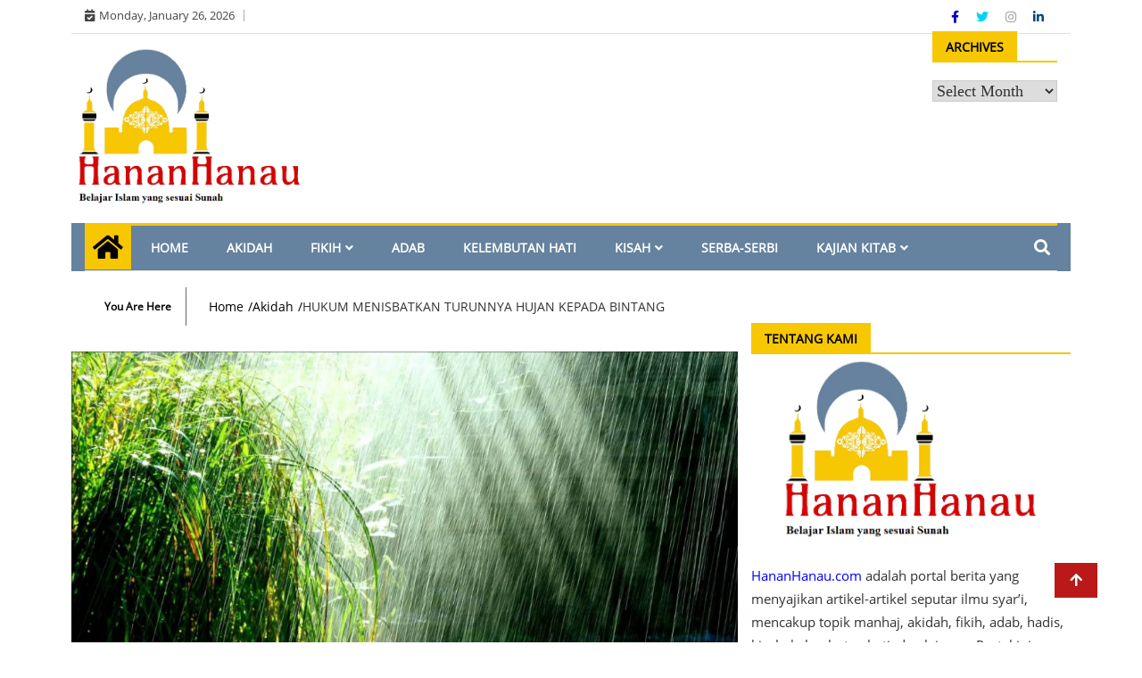

--- FILE ---
content_type: text/html; charset=UTF-8
request_url: https://hananhanau.com/hukum-menisbatkan-turunnya-hujan-kepada-bintang/
body_size: 20704
content:
<!doctype html>
<html lang="en-US">
<head>
	<meta charset="UTF-8">
	<meta name="viewport" content="width=device-width, initial-scale=1">
	<link rel="profile" href="http://gmpg.org/xfn/11">

	<meta name='robots' content='index, follow, max-image-preview:large, max-snippet:-1, max-video-preview:-1' />

	<!-- This site is optimized with the Yoast SEO Premium plugin v26.7 (Yoast SEO v26.8) - https://yoast.com/product/yoast-seo-premium-wordpress/ -->
	<title>Meyakini turunnya hujan kepada bintang adalah kekufuran</title>
	<meta name="description" content="Hukum meyakini atau menisbatkan turunnya hujan kepada bintang adalah kufur yang nyata, sebab tidak ada pencipta kecuali Allah Ta’ala." />
	<link rel="canonical" href="https://hananhanau.com/hukum-menisbatkan-turunnya-hujan-kepada-bintang/" />
	<meta property="og:locale" content="en_US" />
	<meta property="og:type" content="article" />
	<meta property="og:title" content="HUKUM MENISBATKAN TURUNNYA HUJAN KEPADA BINTANG" />
	<meta property="og:description" content="Hukum meyakini atau menisbatkan turunnya hujan kepada bintang adalah kufur yang nyata, sebab tidak ada pencipta kecuali Allah Ta’ala." />
	<meta property="og:url" content="https://hananhanau.com/hukum-menisbatkan-turunnya-hujan-kepada-bintang/" />
	<meta property="og:site_name" content="HananHanau.com: Portal Manhaj Akidah Fikih" />
	<meta property="article:published_time" content="2022-12-26T00:00:59+00:00" />
	<meta property="article:modified_time" content="2023-04-16T01:22:56+00:00" />
	<meta property="og:image" content="https://hananhanau.com/wp-content/uploads/2021/03/89.jpg" />
	<meta property="og:image:width" content="1280" />
	<meta property="og:image:height" content="800" />
	<meta property="og:image:type" content="image/jpeg" />
	<meta name="author" content="Administrator" />
	<meta name="twitter:card" content="summary_large_image" />
	<meta name="twitter:label1" content="Written by" />
	<meta name="twitter:data1" content="Administrator" />
	<meta name="twitter:label2" content="Est. reading time" />
	<meta name="twitter:data2" content="6 minutes" />
	<script type="application/ld+json" class="yoast-schema-graph">{"@context":"https://schema.org","@graph":[{"@type":"Article","@id":"https://hananhanau.com/hukum-menisbatkan-turunnya-hujan-kepada-bintang/#article","isPartOf":{"@id":"https://hananhanau.com/hukum-menisbatkan-turunnya-hujan-kepada-bintang/"},"author":{"name":"Administrator","@id":"https://hananhanau.com/#/schema/person/16f838d5a996c6d3340594e4d0509feb"},"headline":"HUKUM MENISBATKAN TURUNNYA HUJAN KEPADA BINTANG","datePublished":"2022-12-26T00:00:59+00:00","dateModified":"2023-04-16T01:22:56+00:00","mainEntityOfPage":{"@id":"https://hananhanau.com/hukum-menisbatkan-turunnya-hujan-kepada-bintang/"},"wordCount":1031,"commentCount":0,"publisher":{"@id":"https://hananhanau.com/#/schema/person/16f838d5a996c6d3340594e4d0509feb"},"image":{"@id":"https://hananhanau.com/hukum-menisbatkan-turunnya-hujan-kepada-bintang/#primaryimage"},"thumbnailUrl":"https://hananhanau.com/wp-content/uploads/2021/03/89.jpg","keywords":["bintang","gaib","hadis qudsi","hujan","iman","kafir","kufur"],"articleSection":["Akidah"],"inLanguage":"en-US","potentialAction":[{"@type":"CommentAction","name":"Comment","target":["https://hananhanau.com/hukum-menisbatkan-turunnya-hujan-kepada-bintang/#respond"]}]},{"@type":"WebPage","@id":"https://hananhanau.com/hukum-menisbatkan-turunnya-hujan-kepada-bintang/","url":"https://hananhanau.com/hukum-menisbatkan-turunnya-hujan-kepada-bintang/","name":"Meyakini turunnya hujan kepada bintang adalah kekufuran","isPartOf":{"@id":"https://hananhanau.com/#website"},"primaryImageOfPage":{"@id":"https://hananhanau.com/hukum-menisbatkan-turunnya-hujan-kepada-bintang/#primaryimage"},"image":{"@id":"https://hananhanau.com/hukum-menisbatkan-turunnya-hujan-kepada-bintang/#primaryimage"},"thumbnailUrl":"https://hananhanau.com/wp-content/uploads/2021/03/89.jpg","datePublished":"2022-12-26T00:00:59+00:00","dateModified":"2023-04-16T01:22:56+00:00","description":"Hukum meyakini atau menisbatkan turunnya hujan kepada bintang adalah kufur yang nyata, sebab tidak ada pencipta kecuali Allah Ta’ala.","breadcrumb":{"@id":"https://hananhanau.com/hukum-menisbatkan-turunnya-hujan-kepada-bintang/#breadcrumb"},"inLanguage":"en-US","potentialAction":[{"@type":"ReadAction","target":["https://hananhanau.com/hukum-menisbatkan-turunnya-hujan-kepada-bintang/"]}]},{"@type":"ImageObject","inLanguage":"en-US","@id":"https://hananhanau.com/hukum-menisbatkan-turunnya-hujan-kepada-bintang/#primaryimage","url":"https://hananhanau.com/wp-content/uploads/2021/03/89.jpg","contentUrl":"https://hananhanau.com/wp-content/uploads/2021/03/89.jpg","width":1280,"height":800},{"@type":"BreadcrumbList","@id":"https://hananhanau.com/hukum-menisbatkan-turunnya-hujan-kepada-bintang/#breadcrumb","itemListElement":[{"@type":"ListItem","position":1,"name":"Home","item":"https://hananhanau.com/"},{"@type":"ListItem","position":2,"name":"HUKUM MENISBATKAN TURUNNYA HUJAN KEPADA BINTANG"}]},{"@type":"WebSite","@id":"https://hananhanau.com/#website","url":"https://hananhanau.com/","name":"HananHanau.com: Portal Manhaj Akidah Fikih","description":"Belajar agama sesuai sunah","publisher":{"@id":"https://hananhanau.com/#/schema/person/16f838d5a996c6d3340594e4d0509feb"},"potentialAction":[{"@type":"SearchAction","target":{"@type":"EntryPoint","urlTemplate":"https://hananhanau.com/?s={search_term_string}"},"query-input":{"@type":"PropertyValueSpecification","valueRequired":true,"valueName":"search_term_string"}}],"inLanguage":"en-US"},{"@type":["Person","Organization"],"@id":"https://hananhanau.com/#/schema/person/16f838d5a996c6d3340594e4d0509feb","name":"Administrator","image":{"@type":"ImageObject","inLanguage":"en-US","@id":"https://hananhanau.com/#/schema/person/image/","url":"https://hananhanau.com/wp-content/uploads/2021/02/cropped-download__1_-removebg-preview.png","contentUrl":"https://hananhanau.com/wp-content/uploads/2021/02/cropped-download__1_-removebg-preview.png","width":512,"height":512,"caption":"Administrator"},"logo":{"@id":"https://hananhanau.com/#/schema/person/image/"},"url":"https://hananhanau.com/author/administrator/"}]}</script>
	<!-- / Yoast SEO Premium plugin. -->


<link rel='dns-prefetch' href='//static.addtoany.com' />
<link rel="alternate" type="application/rss+xml" title="HananHanau.com: Portal Manhaj Akidah Fikih &raquo; Feed" href="https://hananhanau.com/feed/" />
<link rel="alternate" type="application/rss+xml" title="HananHanau.com: Portal Manhaj Akidah Fikih &raquo; Comments Feed" href="https://hananhanau.com/comments/feed/" />
<link rel="alternate" type="application/rss+xml" title="HananHanau.com: Portal Manhaj Akidah Fikih &raquo; HUKUM MENISBATKAN TURUNNYA HUJAN KEPADA BINTANG Comments Feed" href="https://hananhanau.com/hukum-menisbatkan-turunnya-hujan-kepada-bintang/feed/" />
<link rel="alternate" title="oEmbed (JSON)" type="application/json+oembed" href="https://hananhanau.com/wp-json/oembed/1.0/embed?url=https%3A%2F%2Fhananhanau.com%2Fhukum-menisbatkan-turunnya-hujan-kepada-bintang%2F" />
<link rel="alternate" title="oEmbed (XML)" type="text/xml+oembed" href="https://hananhanau.com/wp-json/oembed/1.0/embed?url=https%3A%2F%2Fhananhanau.com%2Fhukum-menisbatkan-turunnya-hujan-kepada-bintang%2F&#038;format=xml" />
<style id='wp-img-auto-sizes-contain-inline-css' type='text/css'>
img:is([sizes=auto i],[sizes^="auto," i]){contain-intrinsic-size:3000px 1500px}
/*# sourceURL=wp-img-auto-sizes-contain-inline-css */
</style>
<style id='wp-emoji-styles-inline-css' type='text/css'>

	img.wp-smiley, img.emoji {
		display: inline !important;
		border: none !important;
		box-shadow: none !important;
		height: 1em !important;
		width: 1em !important;
		margin: 0 0.07em !important;
		vertical-align: -0.1em !important;
		background: none !important;
		padding: 0 !important;
	}
/*# sourceURL=wp-emoji-styles-inline-css */
</style>
<style id='wp-block-library-inline-css' type='text/css'>
:root{--wp-block-synced-color:#7a00df;--wp-block-synced-color--rgb:122,0,223;--wp-bound-block-color:var(--wp-block-synced-color);--wp-editor-canvas-background:#ddd;--wp-admin-theme-color:#007cba;--wp-admin-theme-color--rgb:0,124,186;--wp-admin-theme-color-darker-10:#006ba1;--wp-admin-theme-color-darker-10--rgb:0,107,160.5;--wp-admin-theme-color-darker-20:#005a87;--wp-admin-theme-color-darker-20--rgb:0,90,135;--wp-admin-border-width-focus:2px}@media (min-resolution:192dpi){:root{--wp-admin-border-width-focus:1.5px}}.wp-element-button{cursor:pointer}:root .has-very-light-gray-background-color{background-color:#eee}:root .has-very-dark-gray-background-color{background-color:#313131}:root .has-very-light-gray-color{color:#eee}:root .has-very-dark-gray-color{color:#313131}:root .has-vivid-green-cyan-to-vivid-cyan-blue-gradient-background{background:linear-gradient(135deg,#00d084,#0693e3)}:root .has-purple-crush-gradient-background{background:linear-gradient(135deg,#34e2e4,#4721fb 50%,#ab1dfe)}:root .has-hazy-dawn-gradient-background{background:linear-gradient(135deg,#faaca8,#dad0ec)}:root .has-subdued-olive-gradient-background{background:linear-gradient(135deg,#fafae1,#67a671)}:root .has-atomic-cream-gradient-background{background:linear-gradient(135deg,#fdd79a,#004a59)}:root .has-nightshade-gradient-background{background:linear-gradient(135deg,#330968,#31cdcf)}:root .has-midnight-gradient-background{background:linear-gradient(135deg,#020381,#2874fc)}:root{--wp--preset--font-size--normal:16px;--wp--preset--font-size--huge:42px}.has-regular-font-size{font-size:1em}.has-larger-font-size{font-size:2.625em}.has-normal-font-size{font-size:var(--wp--preset--font-size--normal)}.has-huge-font-size{font-size:var(--wp--preset--font-size--huge)}.has-text-align-center{text-align:center}.has-text-align-left{text-align:left}.has-text-align-right{text-align:right}.has-fit-text{white-space:nowrap!important}#end-resizable-editor-section{display:none}.aligncenter{clear:both}.items-justified-left{justify-content:flex-start}.items-justified-center{justify-content:center}.items-justified-right{justify-content:flex-end}.items-justified-space-between{justify-content:space-between}.screen-reader-text{border:0;clip-path:inset(50%);height:1px;margin:-1px;overflow:hidden;padding:0;position:absolute;width:1px;word-wrap:normal!important}.screen-reader-text:focus{background-color:#ddd;clip-path:none;color:#444;display:block;font-size:1em;height:auto;left:5px;line-height:normal;padding:15px 23px 14px;text-decoration:none;top:5px;width:auto;z-index:100000}html :where(.has-border-color){border-style:solid}html :where([style*=border-top-color]){border-top-style:solid}html :where([style*=border-right-color]){border-right-style:solid}html :where([style*=border-bottom-color]){border-bottom-style:solid}html :where([style*=border-left-color]){border-left-style:solid}html :where([style*=border-width]){border-style:solid}html :where([style*=border-top-width]){border-top-style:solid}html :where([style*=border-right-width]){border-right-style:solid}html :where([style*=border-bottom-width]){border-bottom-style:solid}html :where([style*=border-left-width]){border-left-style:solid}html :where(img[class*=wp-image-]){height:auto;max-width:100%}:where(figure){margin:0 0 1em}html :where(.is-position-sticky){--wp-admin--admin-bar--position-offset:var(--wp-admin--admin-bar--height,0px)}@media screen and (max-width:600px){html :where(.is-position-sticky){--wp-admin--admin-bar--position-offset:0px}}

/*# sourceURL=wp-block-library-inline-css */
</style><style id='global-styles-inline-css' type='text/css'>
:root{--wp--preset--aspect-ratio--square: 1;--wp--preset--aspect-ratio--4-3: 4/3;--wp--preset--aspect-ratio--3-4: 3/4;--wp--preset--aspect-ratio--3-2: 3/2;--wp--preset--aspect-ratio--2-3: 2/3;--wp--preset--aspect-ratio--16-9: 16/9;--wp--preset--aspect-ratio--9-16: 9/16;--wp--preset--color--black: #000000;--wp--preset--color--cyan-bluish-gray: #abb8c3;--wp--preset--color--white: #ffffff;--wp--preset--color--pale-pink: #f78da7;--wp--preset--color--vivid-red: #cf2e2e;--wp--preset--color--luminous-vivid-orange: #ff6900;--wp--preset--color--luminous-vivid-amber: #fcb900;--wp--preset--color--light-green-cyan: #7bdcb5;--wp--preset--color--vivid-green-cyan: #00d084;--wp--preset--color--pale-cyan-blue: #8ed1fc;--wp--preset--color--vivid-cyan-blue: #0693e3;--wp--preset--color--vivid-purple: #9b51e0;--wp--preset--gradient--vivid-cyan-blue-to-vivid-purple: linear-gradient(135deg,rgb(6,147,227) 0%,rgb(155,81,224) 100%);--wp--preset--gradient--light-green-cyan-to-vivid-green-cyan: linear-gradient(135deg,rgb(122,220,180) 0%,rgb(0,208,130) 100%);--wp--preset--gradient--luminous-vivid-amber-to-luminous-vivid-orange: linear-gradient(135deg,rgb(252,185,0) 0%,rgb(255,105,0) 100%);--wp--preset--gradient--luminous-vivid-orange-to-vivid-red: linear-gradient(135deg,rgb(255,105,0) 0%,rgb(207,46,46) 100%);--wp--preset--gradient--very-light-gray-to-cyan-bluish-gray: linear-gradient(135deg,rgb(238,238,238) 0%,rgb(169,184,195) 100%);--wp--preset--gradient--cool-to-warm-spectrum: linear-gradient(135deg,rgb(74,234,220) 0%,rgb(151,120,209) 20%,rgb(207,42,186) 40%,rgb(238,44,130) 60%,rgb(251,105,98) 80%,rgb(254,248,76) 100%);--wp--preset--gradient--blush-light-purple: linear-gradient(135deg,rgb(255,206,236) 0%,rgb(152,150,240) 100%);--wp--preset--gradient--blush-bordeaux: linear-gradient(135deg,rgb(254,205,165) 0%,rgb(254,45,45) 50%,rgb(107,0,62) 100%);--wp--preset--gradient--luminous-dusk: linear-gradient(135deg,rgb(255,203,112) 0%,rgb(199,81,192) 50%,rgb(65,88,208) 100%);--wp--preset--gradient--pale-ocean: linear-gradient(135deg,rgb(255,245,203) 0%,rgb(182,227,212) 50%,rgb(51,167,181) 100%);--wp--preset--gradient--electric-grass: linear-gradient(135deg,rgb(202,248,128) 0%,rgb(113,206,126) 100%);--wp--preset--gradient--midnight: linear-gradient(135deg,rgb(2,3,129) 0%,rgb(40,116,252) 100%);--wp--preset--font-size--small: 13px;--wp--preset--font-size--medium: 20px;--wp--preset--font-size--large: 36px;--wp--preset--font-size--x-large: 42px;--wp--preset--font-family--open-sans-reguler: open-sans-reguler;--wp--preset--spacing--20: 0.44rem;--wp--preset--spacing--30: 0.67rem;--wp--preset--spacing--40: 1rem;--wp--preset--spacing--50: 1.5rem;--wp--preset--spacing--60: 2.25rem;--wp--preset--spacing--70: 3.38rem;--wp--preset--spacing--80: 5.06rem;--wp--preset--shadow--natural: 6px 6px 9px rgba(0, 0, 0, 0.2);--wp--preset--shadow--deep: 12px 12px 50px rgba(0, 0, 0, 0.4);--wp--preset--shadow--sharp: 6px 6px 0px rgba(0, 0, 0, 0.2);--wp--preset--shadow--outlined: 6px 6px 0px -3px rgb(255, 255, 255), 6px 6px rgb(0, 0, 0);--wp--preset--shadow--crisp: 6px 6px 0px rgb(0, 0, 0);}:where(body) { margin: 0; }.wp-site-blocks > .alignleft { float: left; margin-right: 2em; }.wp-site-blocks > .alignright { float: right; margin-left: 2em; }.wp-site-blocks > .aligncenter { justify-content: center; margin-left: auto; margin-right: auto; }:where(.is-layout-flex){gap: 0.5em;}:where(.is-layout-grid){gap: 0.5em;}.is-layout-flow > .alignleft{float: left;margin-inline-start: 0;margin-inline-end: 2em;}.is-layout-flow > .alignright{float: right;margin-inline-start: 2em;margin-inline-end: 0;}.is-layout-flow > .aligncenter{margin-left: auto !important;margin-right: auto !important;}.is-layout-constrained > .alignleft{float: left;margin-inline-start: 0;margin-inline-end: 2em;}.is-layout-constrained > .alignright{float: right;margin-inline-start: 2em;margin-inline-end: 0;}.is-layout-constrained > .aligncenter{margin-left: auto !important;margin-right: auto !important;}.is-layout-constrained > :where(:not(.alignleft):not(.alignright):not(.alignfull)){margin-left: auto !important;margin-right: auto !important;}body .is-layout-flex{display: flex;}.is-layout-flex{flex-wrap: wrap;align-items: center;}.is-layout-flex > :is(*, div){margin: 0;}body .is-layout-grid{display: grid;}.is-layout-grid > :is(*, div){margin: 0;}body{padding-top: 0px;padding-right: 0px;padding-bottom: 0px;padding-left: 0px;}a:where(:not(.wp-element-button)){text-decoration: underline;}:root :where(.wp-element-button, .wp-block-button__link){background-color: #32373c;border-width: 0;color: #fff;font-family: inherit;font-size: inherit;font-style: inherit;font-weight: inherit;letter-spacing: inherit;line-height: inherit;padding-top: calc(0.667em + 2px);padding-right: calc(1.333em + 2px);padding-bottom: calc(0.667em + 2px);padding-left: calc(1.333em + 2px);text-decoration: none;text-transform: inherit;}.has-black-color{color: var(--wp--preset--color--black) !important;}.has-cyan-bluish-gray-color{color: var(--wp--preset--color--cyan-bluish-gray) !important;}.has-white-color{color: var(--wp--preset--color--white) !important;}.has-pale-pink-color{color: var(--wp--preset--color--pale-pink) !important;}.has-vivid-red-color{color: var(--wp--preset--color--vivid-red) !important;}.has-luminous-vivid-orange-color{color: var(--wp--preset--color--luminous-vivid-orange) !important;}.has-luminous-vivid-amber-color{color: var(--wp--preset--color--luminous-vivid-amber) !important;}.has-light-green-cyan-color{color: var(--wp--preset--color--light-green-cyan) !important;}.has-vivid-green-cyan-color{color: var(--wp--preset--color--vivid-green-cyan) !important;}.has-pale-cyan-blue-color{color: var(--wp--preset--color--pale-cyan-blue) !important;}.has-vivid-cyan-blue-color{color: var(--wp--preset--color--vivid-cyan-blue) !important;}.has-vivid-purple-color{color: var(--wp--preset--color--vivid-purple) !important;}.has-black-background-color{background-color: var(--wp--preset--color--black) !important;}.has-cyan-bluish-gray-background-color{background-color: var(--wp--preset--color--cyan-bluish-gray) !important;}.has-white-background-color{background-color: var(--wp--preset--color--white) !important;}.has-pale-pink-background-color{background-color: var(--wp--preset--color--pale-pink) !important;}.has-vivid-red-background-color{background-color: var(--wp--preset--color--vivid-red) !important;}.has-luminous-vivid-orange-background-color{background-color: var(--wp--preset--color--luminous-vivid-orange) !important;}.has-luminous-vivid-amber-background-color{background-color: var(--wp--preset--color--luminous-vivid-amber) !important;}.has-light-green-cyan-background-color{background-color: var(--wp--preset--color--light-green-cyan) !important;}.has-vivid-green-cyan-background-color{background-color: var(--wp--preset--color--vivid-green-cyan) !important;}.has-pale-cyan-blue-background-color{background-color: var(--wp--preset--color--pale-cyan-blue) !important;}.has-vivid-cyan-blue-background-color{background-color: var(--wp--preset--color--vivid-cyan-blue) !important;}.has-vivid-purple-background-color{background-color: var(--wp--preset--color--vivid-purple) !important;}.has-black-border-color{border-color: var(--wp--preset--color--black) !important;}.has-cyan-bluish-gray-border-color{border-color: var(--wp--preset--color--cyan-bluish-gray) !important;}.has-white-border-color{border-color: var(--wp--preset--color--white) !important;}.has-pale-pink-border-color{border-color: var(--wp--preset--color--pale-pink) !important;}.has-vivid-red-border-color{border-color: var(--wp--preset--color--vivid-red) !important;}.has-luminous-vivid-orange-border-color{border-color: var(--wp--preset--color--luminous-vivid-orange) !important;}.has-luminous-vivid-amber-border-color{border-color: var(--wp--preset--color--luminous-vivid-amber) !important;}.has-light-green-cyan-border-color{border-color: var(--wp--preset--color--light-green-cyan) !important;}.has-vivid-green-cyan-border-color{border-color: var(--wp--preset--color--vivid-green-cyan) !important;}.has-pale-cyan-blue-border-color{border-color: var(--wp--preset--color--pale-cyan-blue) !important;}.has-vivid-cyan-blue-border-color{border-color: var(--wp--preset--color--vivid-cyan-blue) !important;}.has-vivid-purple-border-color{border-color: var(--wp--preset--color--vivid-purple) !important;}.has-vivid-cyan-blue-to-vivid-purple-gradient-background{background: var(--wp--preset--gradient--vivid-cyan-blue-to-vivid-purple) !important;}.has-light-green-cyan-to-vivid-green-cyan-gradient-background{background: var(--wp--preset--gradient--light-green-cyan-to-vivid-green-cyan) !important;}.has-luminous-vivid-amber-to-luminous-vivid-orange-gradient-background{background: var(--wp--preset--gradient--luminous-vivid-amber-to-luminous-vivid-orange) !important;}.has-luminous-vivid-orange-to-vivid-red-gradient-background{background: var(--wp--preset--gradient--luminous-vivid-orange-to-vivid-red) !important;}.has-very-light-gray-to-cyan-bluish-gray-gradient-background{background: var(--wp--preset--gradient--very-light-gray-to-cyan-bluish-gray) !important;}.has-cool-to-warm-spectrum-gradient-background{background: var(--wp--preset--gradient--cool-to-warm-spectrum) !important;}.has-blush-light-purple-gradient-background{background: var(--wp--preset--gradient--blush-light-purple) !important;}.has-blush-bordeaux-gradient-background{background: var(--wp--preset--gradient--blush-bordeaux) !important;}.has-luminous-dusk-gradient-background{background: var(--wp--preset--gradient--luminous-dusk) !important;}.has-pale-ocean-gradient-background{background: var(--wp--preset--gradient--pale-ocean) !important;}.has-electric-grass-gradient-background{background: var(--wp--preset--gradient--electric-grass) !important;}.has-midnight-gradient-background{background: var(--wp--preset--gradient--midnight) !important;}.has-small-font-size{font-size: var(--wp--preset--font-size--small) !important;}.has-medium-font-size{font-size: var(--wp--preset--font-size--medium) !important;}.has-large-font-size{font-size: var(--wp--preset--font-size--large) !important;}.has-x-large-font-size{font-size: var(--wp--preset--font-size--x-large) !important;}.has-open-sans-reguler-font-family{font-family: var(--wp--preset--font-family--open-sans-reguler) !important;}
/*# sourceURL=global-styles-inline-css */
</style>

<link rel='stylesheet' id='uaf_client_css-css' href='https://hananhanau.com/wp-content/uploads/useanyfont/uaf.css?ver=1764316671' type='text/css' media='all' />
<link rel='stylesheet' id='fontawesome-css' href='https://hananhanau.com/wp-content/themes/ample-magazine/assets/fontawesome/css/all.min.css?ver=6.9' type='text/css' media='all' />
<link rel='stylesheet' id='bootstrap-css' href='https://hananhanau.com/wp-content/themes/ample-magazine/assets/css/bootstrap.min.css?ver=6.9' type='text/css' media='all' />
<link rel='stylesheet' id='animate-css' href='https://hananhanau.com/wp-content/themes/ample-magazine/assets/css/animate.css?ver=6.9' type='text/css' media='all' />
<link rel='stylesheet' id='owl-carousel-css' href='https://hananhanau.com/wp-content/themes/ample-magazine/assets/css/owl.carousel.min.css?ver=6.9' type='text/css' media='all' />
<link rel='stylesheet' id='owl-theme-default-css' href='https://hananhanau.com/wp-content/themes/ample-magazine/assets/css/owl.theme.default.min.css?ver=6.9' type='text/css' media='all' />
<link rel='stylesheet' id='ample-magazine-blocks-css' href='https://hananhanau.com/wp-content/themes/ample-magazine/assets/css/blocks.min.css?ver=6.9' type='text/css' media='all' />
<link rel='stylesheet' id='acme-marquee-css' href='https://hananhanau.com/wp-content/themes/ample-magazine/assets/css/acme-marquee.css?ver=6.9' type='text/css' media='all' />
<link rel='stylesheet' id='slick-css' href='https://hananhanau.com/wp-content/themes/ample-magazine/assets/slick/slick.css?ver=6.9' type='text/css' media='all' />
<link rel='stylesheet' id='slick-theme-css' href='https://hananhanau.com/wp-content/themes/ample-magazine/assets/slick/slick-theme.css?ver=6.9' type='text/css' media='all' />
<link rel='stylesheet' id='ample-magazine-style-css' href='https://hananhanau.com/wp-content/themes/ample-magazine/style.css?ver=6.9' type='text/css' media='all' />
<style id='ample-magazine-style-inline-css' type='text/css'>

                    
                      a.at-cat-name-1{
                    background: #36e0ed!important;
                    }
                    
                    
                      a.at-cat-name-2{
                    background: #f200b9!important;
                    }
                    
                    
                      a.at-cat-name-8{
                    background: #000000!important;
                    }
                    
                    
                      a.at-cat-name-9{
                    background: #2c5600!important;
                    }
                    
                    
                      a.at-cat-name-16{
                    background: #020dea!important;
                    }
                    
                    
                      a.at-cat-name-17{
                    background: #663702!important;
                    }
                    
                    
                      a.at-cat-name-1731{
                    background: #e80000!important;
                    }
                    
                    
                      a.at-cat-name-1733{
                    background: #dd9933!important;
                    }
                    
                    
                      a.at-cat-name-1765{
                    background: #bb1919!important;
                    }
                    
                    
                      a.at-cat-name-2040{
                    background: #1ace1d!important;
                    }
                    .breaking-bar{
         background-color: #000;}
    .footer{
         background-color: #444;}
    .top-menu li a:hover, a.continue-link, .ample-block-style .post-title a:hover, .nav-links a, a#search{
    
           color: #bb1919!important;}
    ul.navbar-nav >li:hover>a:before, ul.navbar-nav >li.active>a:before, .head-title, .head-title > span, .color-orange a.post-cat, .color-blue .head-title > span, .color-blue a.post-cat, nav.breadcrumb-trail.breadcrumbs {
         border-color: #bb1919!important;}
    .head-title > span:after{
         border-color: #bb1919 rgba(0, 0, 0, 0) rgba(0, 0, 0, 0) rgba(0, 0, 0, 0)!important;}
    .next-page .navigation li.active a,.next-page .navigation li a:hover
    
 {
    
           background-color: #bb1919;}
           
    .head-title,li.current-menu-item > a
    
   {
    
           border-bottom: 2px solid#bb1919!important;}
           
    .main-menu >.container > .row
    
   {
    
          border-top:  3px solid#bb1919!important;}
           
     
    
     {

       border-top:  5px solid#bb1919!important;}
           
     .tagname:after,h3.breaking-title:after
    
     {

       border-left-color:  #bb1919!important;}
           
    .acme-news-ticker-label, div#cwp-breadcrumbs :before, span.page-numbers.current,.tagname, .ample-post-format, .owl-carousel.owl-theme.breaking-slide .owl-nav > div, .breaking-title,  a.scrollup,  .nav>li>a:focus,.nav>li>a:hover,  .owl-theme.owl-carousel .owl-dots .owl-dot.active span, li.home-buttom.navbar-nav, .simple-marquee-container .marquee-sibling, .main-slider.owl-theme .owl-nav > div:hover, .color-red .owl-carousel.owl-theme .owl-nav > div:hover,.navbar-toggle, .comment-form .submit, h2.entry-title:before, .trending-title,.owl-carousel.owl-theme.trending-slide .owl-nav > div,  input.search-submit, .head-title > span, .color-orange a.post-cat, .color-blue .head-title > span, .color-blue a.post-cat, nav.breadcrumb-trail.breadcrumbs{
           background: #bb1919!important;}
           
    .copyright {
           background: #0a0000;}
           
    
/*# sourceURL=ample-magazine-style-inline-css */
</style>
<link rel='stylesheet' id='ample-magazine-media-responsive-css' href='https://hananhanau.com/wp-content/themes/ample-magazine/assets/css/media-responsive.css?ver=6.9' type='text/css' media='all' />
<link rel='stylesheet' id='recent-posts-widget-with-thumbnails-public-style-css' href='https://hananhanau.com/wp-content/plugins/recent-posts-widget-with-thumbnails/public.css?ver=7.1.1' type='text/css' media='all' />
<link rel='stylesheet' id='addtoany-css' href='https://hananhanau.com/wp-content/plugins/add-to-any/addtoany.min.css?ver=1.16' type='text/css' media='all' />
<script type="text/javascript" id="addtoany-core-js-before">
/* <![CDATA[ */
window.a2a_config=window.a2a_config||{};a2a_config.callbacks=[];a2a_config.overlays=[];a2a_config.templates={};

//# sourceURL=addtoany-core-js-before
/* ]]> */
</script>
<script type="text/javascript" defer src="https://static.addtoany.com/menu/page.js" id="addtoany-core-js"></script>
<script type="text/javascript" src="https://hananhanau.com/wp-includes/js/jquery/jquery.min.js?ver=3.7.1" id="jquery-core-js"></script>
<script type="text/javascript" src="https://hananhanau.com/wp-includes/js/jquery/jquery-migrate.min.js?ver=3.4.1" id="jquery-migrate-js"></script>
<script type="text/javascript" defer src="https://hananhanau.com/wp-content/plugins/add-to-any/addtoany.min.js?ver=1.1" id="addtoany-jquery-js"></script>
<script type="text/javascript" src="https://hananhanau.com/wp-content/themes/ample-magazine/assets/js/marquee.js?ver=4.5.0" id="marquee-js"></script>
<script type="text/javascript" src="https://hananhanau.com/wp-content/themes/ample-magazine/assets/js/theia-sticky-sidebar.js?ver=4.5.0" id="theia-sticky-sidebar-js"></script>
<link rel="https://api.w.org/" href="https://hananhanau.com/wp-json/" /><link rel="alternate" title="JSON" type="application/json" href="https://hananhanau.com/wp-json/wp/v2/posts/8872" /><link rel="EditURI" type="application/rsd+xml" title="RSD" href="https://hananhanau.com/xmlrpc.php?rsd" />
<meta name="generator" content="WordPress 6.9" />
<link rel='shortlink' href='https://hananhanau.com/?p=8872' />
<link rel="pingback" href="https://hananhanau.com/xmlrpc.php">		<style type="text/css">
						.site-title,
			.site-description {
				position: absolute;
				clip: rect(1px, 1px, 1px, 1px);
			}
					</style>
		<style class='wp-fonts-local' type='text/css'>
@font-face{font-family:open-sans-reguler;font-style:normal;font-weight:400;font-display:fallback;src:url('https://hananhanau.com/wp-content/uploads/useanyfont/4230open-sans-reguler.woff2') format('woff2');}
</style>
<link rel="icon" href="https://hananhanau.com/wp-content/uploads/2022/01/cropped-cropped-7d76e78d-cfcd-4e15-a9f8-322c3ae732de-removebg-preview-32x32.png" sizes="32x32" />
<link rel="icon" href="https://hananhanau.com/wp-content/uploads/2022/01/cropped-cropped-7d76e78d-cfcd-4e15-a9f8-322c3ae732de-removebg-preview-192x192.png" sizes="192x192" />
<link rel="apple-touch-icon" href="https://hananhanau.com/wp-content/uploads/2022/01/cropped-cropped-7d76e78d-cfcd-4e15-a9f8-322c3ae732de-removebg-preview-180x180.png" />
<meta name="msapplication-TileImage" content="https://hananhanau.com/wp-content/uploads/2022/01/cropped-cropped-7d76e78d-cfcd-4e15-a9f8-322c3ae732de-removebg-preview-270x270.png" />
		<style type="text/css" id="wp-custom-css">
			@media handheld, only screen and (max-width: 5900px){
footer#footer .profile-wrapper p {padding-right: 0;padding-left: 0;color: #fff;}
#rpwwt-recent-posts-widget-with-thumbnails-2 ul li {margin-left:0px !important}
#rpwwt-recent-posts-widget-with-thumbnails-2 img {max-width:135px}
.nav>li>a:hover {background:#F7C702 !important;color:#000 !important}
li.current-menu-item > a {border-bottom:2px solid#F7C702 !important}
.ample-block-style.clearfix h2.post-title {margin-top:0px}
.ample-block-style .post-title a:hover {color:#F7C702 !important}
#rpwwt-recent-posts-widget-with-thumbnails-2 ul li {padding:5px 0px;margin-bottom:5px;}
.rpwwt-post-categories a {font-size: 11px;background: #65829E;padding: 0px 5px;line-height: 1.5;color: #fff !important;margin-right: 2px;}
.rpwwt-post-excerpt {font-size:12px;}
span.rpwwt-post-title {font-weight:bold;color:#000}
span.rpwwt-post-title:hover {color:#F7C702 !important}
#primary {padding-left:0px;padding-right:0px}
#secondary {padding-right:0px}
.tag {display:block}
ul.tag-list li {display:block !important;margin-left:3px}
li.trans {padding:0px}
ul.trail-items li {margin-right:10px !important}
span.cat-links a {color:#fff}
ul.ample-layout.styled li.facebook,
ul.ample-layout.styled li.twitter,
ul.ample-layout.styled li.linkdin,
ul.ample-layout.styled li.youtube,
ul.ample-layout.styled li.gplus{margin-bottom:10px}
ul.ample-layout.styled li.facebook a,
ul.ample-layout.styled li.twitter a,
ul.ample-layout.styled li.linkdin a,
ul.ample-layout.styled li.youtube a,
ul.ample-layout.styled li.gplus a {line-height:1.5;color:#fff}
nav.breadcrumb-trail.breadcrumbs {background:transparent !important}
h2.trail-browse {color:#000;font-size:12px;width:10%;margin:10px 0px !important}
li.trail-item a {color:#000;}
li.trail-item a:hover {color:#F7C702}
nav.breadcrumb-trail.breadcrumbs {padding:0px 5px}
#secondary {margin-top:-15px !important;}
.ample-block-style.post-float .img-post {margin-right:10px !important;}
.block-wrapper .img-post {margin-bottom:10px}
.ample_advertisement_728x90 {text-align: center;}
.breaking-bar {background:#F7C702;color:#000;display:none}
.breaking-slide .post-title a {color:#000}
.breaking-title {background:#65829E !important}
.box .wraper {max-width:1120px !important;margin:0px auto !important;box-shadow:0 0px 0px rgb(0 0 0 / 15%) !important}
.header {padding:0px 0px 15px 0px !important}
.navbar-brand {padding:5px 10px}
#header .col-md-3 {padding-left:0px !important}
.ample-block-style .ample-content p {font-size:13px !important;line-height:1.3 !important}
.block.layout-4 .ample-block-style.clearfix h2.post-title {font-size:14px !important;line-height:14px !important}
ul.list-post li .post-float .ample-content .post-meta {margin-top:0px !important}
span.post-date.black a {font-size:12px !important}
span.news-ticker-title {font-size:14px !important}
.block-wrapper.home1 {padding-top:40px !important}
.site-info p {font-size:13px !important}
body {font-size:14px !important}
span.post-date {font-size:11px !important}
.main-menu.clearfix {background:#65829E !important}
li.home-buttom.navbar-nav {background:#F7C702 !important;color:#000 !important}
.home-buttom i.fa.fa-home {color:#000}
.nav-search a#search {color:#fff !important}
.main-menu >.container > .row {border-top:3px solid#F7C702 !important}
.tag-post.row {padding:10px 0px}
.tag-post.row .col-md-12 {padding-left:5px !important}
.tagname {background:#65829E !important;padding:5px 10px;font-weight:bold;}
ul.tag-list li {background:#F7C702}
.acme-news-ticker-label,.head-title > span{background:#F7C702 !important}
ul.navbar-nav >li:hover>a:before {border-color:#F7C702 !important}
.acme-news-ticker-label {color:#000;font-weight:bold}
.head-title {border-bottom:2px solid#F7C702 !important;}
.head-title > span {color:#000 !important;font-weight:bold;}
/*.small-cat  {display:none !important}*/
h2.post-title.title-small {font-size:15px !important}
.textwidget p {font-size:15px;}
	#rpwwt-recent-posts-widget-with-thumbnails-2 img {height:auto !important}
}
@media handheld, only screen and (max-width: 900px){
	#primary {padding-left:15px;padding-right:15px}
#secondary {padding-right:15px}
	#rpwwt-recent-posts-widget-with-thumbnails-2 img {height:auto !important}
}
@media handheld, only screen and (max-width: 600px){
.footer-widget {width:100%}
	.sidebar ul {padding:25px 0px !important}
	ul.tag-list li {margin-bottom:10px;}
	ul.ample-layout.styled li {margin-left:0px}
}		</style>
		</head>

<body class="wp-singular post-template-default single single-post postid-8872 single-format-standard wp-custom-logo wp-theme-ample-magazine at-sticky-sidebar right-sidebar"itemscope itemtype="http://schema.org/WebPage" >
    <div class="box">
    <div class="wraper">

<div id="page" class="site">

    <a class="skip-link screen-reader-text" href="#content">Skip to content</a>
    <a href="#" class="scrollup"><i class="fa fa-arrow-up" aria-hidden="true"></i></a>
<div class="wraper">

                        <!--breaking slide-->


                    <div class="breaking-bar hidden-xs">
                        <div class="container">
                            <div class="row">
                                <div class="col-md-12">
                                    <h3 class="breaking-title">Berita Terbaru</h3>
                                    <div id="breaking-slide" class="owl-carousel owl-theme breaking-slide">
                                        
                                            <div class="item">
                                                <div class="ample-content">
                                                    <h2 class="post-title title-small">
                                                        <a href="https://hananhanau.com/makna-mencium-hajar-aswad-dalam-sunah/">MAKNA MENCIUM HAJAR ASWAD DALAM SUNAH</a>
                                                    </h2>
                                                </div><!-- Post content end -->
                                            </div><!-- Item 1 end -->

                                            
                                            <div class="item">
                                                <div class="ample-content">
                                                    <h2 class="post-title title-small">
                                                        <a href="https://hananhanau.com/taat-pada-larangan-nabi-tinggalkan-khadzf/">TAAT PADA LARANGAN NABI SHALLALLAHU ‘ALAIHI WA SALLAM: TINGGALKAN KHADZF</a>
                                                    </h2>
                                                </div><!-- Post content end -->
                                            </div><!-- Item 1 end -->

                                            
                                            <div class="item">
                                                <div class="ample-content">
                                                    <h2 class="post-title title-small">
                                                        <a href="https://hananhanau.com/khotbah-nabi-shallallahu-alaihi-wa-sallam-dan-peringatan-keras-terhadap-suap/">KHOTBAH NABI SHALLALLAHU ‘ALAIHI WA SALLAM DAN PERINGATAN KERAS TERHADAP SUAP</a>
                                                    </h2>
                                                </div><!-- Post content end -->
                                            </div><!-- Item 1 end -->

                                            
                                            <div class="item">
                                                <div class="ample-content">
                                                    <h2 class="post-title title-small">
                                                        <a href="https://hananhanau.com/kesombongan-menghalangi-ketaatan/">KESOMBONGAN MENGHALANGI KETAATAN</a>
                                                    </h2>
                                                </div><!-- Post content end -->
                                            </div><!-- Item 1 end -->

                                            
                                            <div class="item">
                                                <div class="ample-content">
                                                    <h2 class="post-title title-small">
                                                        <a href="https://hananhanau.com/banyak-bertanya/">BAHAYA BANYAK BERTANYA DAN MEMPERSULIT AGAMA</a>
                                                    </h2>
                                                </div><!-- Post content end -->
                                            </div><!-- Item 1 end -->

                                            
                                            <div class="item">
                                                <div class="ample-content">
                                                    <h2 class="post-title title-small">
                                                        <a href="https://hananhanau.com/ancaman-bagi-orang-yang-menentang-perintah-rasulullah/">ANCAMAN BAGI ORANG YANG MENENTANG PERINTAH RASULULLAH</a>
                                                    </h2>
                                                </div><!-- Post content end -->
                                            </div><!-- Item 1 end -->

                                            
                                            <div class="item">
                                                <div class="ample-content">
                                                    <h2 class="post-title title-small">
                                                        <a href="https://hananhanau.com/bahaya-berhukum-kepada-thaghut-dan-kewajiban-menjadikan-syariat-sebagai-satu-satunya-hukum/">BAHAYA BERHUKUM KEPADA THAGHUT</a>
                                                    </h2>
                                                </div><!-- Post content end -->
                                            </div><!-- Item 1 end -->

                                            
                                            <div class="item">
                                                <div class="ample-content">
                                                    <h2 class="post-title title-small">
                                                        <a href="https://hananhanau.com/kewajiban-mengembalikan-segala-perselisihan-kepada-al-quran-dan-as-sunnah/">KEWAJIBAN MENGEMBALIKAN PERSELISIHAN KEPADA AL-QUR’AN DAN AS-SUNNAH</a>
                                                    </h2>
                                                </div><!-- Post content end -->
                                            </div><!-- Item 1 end -->

                                            
                                            <div class="item">
                                                <div class="ample-content">
                                                    <h2 class="post-title title-small">
                                                        <a href="https://hananhanau.com/nazar-mana-yang-harus-dipenuhi-dan-ditinggalkan/">NAZAR YANG HARUS DIPENUHI DAN YANG DITINGGALKAN</a>
                                                    </h2>
                                                </div><!-- Post content end -->
                                            </div><!-- Item 1 end -->

                                            
                                            <div class="item">
                                                <div class="ample-content">
                                                    <h2 class="post-title title-small">
                                                        <a href="https://hananhanau.com/binasanya-orang-yang-berlebih-lebihan/">BINASANYA ORANG YANG BERLEBIH-LEBIHAN</a>
                                                    </h2>
                                                </div><!-- Post content end -->
                                            </div><!-- Item 1 end -->

                                            

                                    </div><!-- Carousel end -->
                                </div><!-- Col end -->
                            </div><!--/ Row end -->
                        </div><!--/ Container end -->
                    </div><!--/ breaking end -->

                
<div class="header-background">

    <div id="header-bar" class="header-bar">
        <div class="container">

            <div class="row">
                <div class="col-md-8 col-sm-8 col-xs-12">
                    <div class="current-date">
                        <i class="fa fa-calendar-check-o"></i>Monday, January 26, 2026                    </div>

	                    
                </div><!--/ Top bar left end -->
<div class="col-md-4 col-sm-4 col-xs-12 top-social text-right">
                    <ul class="menu-design">
                        <li>
                                                        <a  aria-label="Facebook" class='fb'title="Facebook" href="https://www.facebook.com/yuswan.muharam.3?locale=id_ID">
                                <span class="social-icon"><i class="fab fa-facebook-f"></i></span>
                            </a>
                                    <a  aria-label="Twitter" class='tw' title="Twitter" href="#">
                                <span class="social-icon"><i class="fab fa-twitter"></i></span>
                            </a>
                                <a  aria-label="Instagram" class="goggle" title="Instagram" href="https://www.instagram.com/yuswan.muharam/">
                                <span class="social-icon"><i class="fab fa-instagram"></i></span>
                            </a>
            <a  aria-label="Linkdin" class='linkdin' title="Linkdin" href="#">
                                <span class="social-icon"><i class="fab fa-linkedin-in"></i></span>
                            </a>

                            
                        </li>
                    </ul><!-- Ul end -->
        

</div><!--/ Top social col end -->
            </div><!--/ Content row end -->
        </div><!--/ Container end -->
    </div><!--/ Topbar end -->

    <!-- Header start -->
    <header id="header" class="header"  style="background-image: url();">
        <div class="container">
            <div class="row">
                <div class="col-xs-12 col-sm-3 col-md-3">

                    <div class="site-branding">
                                                    <a class="navbar-brand" href="https://hananhanau.com/">
                                <a href="https://hananhanau.com/" class="custom-logo-link" rel="home"><img width="625" height="442" src="https://hananhanau.com/wp-content/uploads/2023/06/cropped-7d76e78d-cfcd-4e15-a9f8-322c3ae732de-removebg-preview.png" class="custom-logo" alt="HananHanau.com: Portal Manhaj Akidah Fikih" decoding="async" fetchpriority="high" srcset="https://hananhanau.com/wp-content/uploads/2023/06/cropped-7d76e78d-cfcd-4e15-a9f8-322c3ae732de-removebg-preview.png 625w, https://hananhanau.com/wp-content/uploads/2023/06/cropped-7d76e78d-cfcd-4e15-a9f8-322c3ae732de-removebg-preview-300x212.png 300w, https://hananhanau.com/wp-content/uploads/2023/06/cropped-7d76e78d-cfcd-4e15-a9f8-322c3ae732de-removebg-preview-549x388.png 549w, https://hananhanau.com/wp-content/uploads/2023/06/cropped-7d76e78d-cfcd-4e15-a9f8-322c3ae732de-removebg-preview-396x280.png 396w, https://hananhanau.com/wp-content/uploads/2023/06/cropped-7d76e78d-cfcd-4e15-a9f8-322c3ae732de-removebg-preview-233x165.png 233w, https://hananhanau.com/wp-content/uploads/2023/06/cropped-7d76e78d-cfcd-4e15-a9f8-322c3ae732de-removebg-preview-216x153.png 216w, https://hananhanau.com/wp-content/uploads/2023/06/cropped-7d76e78d-cfcd-4e15-a9f8-322c3ae732de-removebg-preview-338x239.png 338w, https://hananhanau.com/wp-content/uploads/2023/06/cropped-7d76e78d-cfcd-4e15-a9f8-322c3ae732de-removebg-preview-100x71.png 100w, https://hananhanau.com/wp-content/uploads/2023/06/cropped-7d76e78d-cfcd-4e15-a9f8-322c3ae732de-removebg-preview-360x255.png 360w" sizes="(max-width: 625px) 100vw, 625px" /></a>                            </a>
                                                    <h1 class="site-title">
                                <a href="https://hananhanau.com/" rel="home">HananHanau.com: Portal Manhaj Akidah Fikih</a>
                            </h1>
                                                        <p class="site-description">Belajar agama sesuai sunah</p>
                                                </div><!-- .site-branding -->

                </div><!-- logo col end -->

                <div class="col-xs-12 col-sm-9 col-md-9 header-right">
                    <div class="ad-banner pull-right">
                        <section id="archives-3" class="widget widget_archive"><h3 class="head-title"><span>Archives</span></h3>		<label class="screen-reader-text" for="archives-dropdown-3">Archives</label>
		<select id="archives-dropdown-3" name="archive-dropdown">
			
			<option value="">Select Month</option>
				<option value='https://hananhanau.com/2026/01/'> January 2026 </option>
	<option value='https://hananhanau.com/2025/12/'> December 2025 </option>
	<option value='https://hananhanau.com/2025/11/'> November 2025 </option>
	<option value='https://hananhanau.com/2025/10/'> October 2025 </option>
	<option value='https://hananhanau.com/2025/09/'> September 2025 </option>
	<option value='https://hananhanau.com/2025/08/'> August 2025 </option>
	<option value='https://hananhanau.com/2025/07/'> July 2025 </option>
	<option value='https://hananhanau.com/2025/06/'> June 2025 </option>
	<option value='https://hananhanau.com/2025/05/'> May 2025 </option>
	<option value='https://hananhanau.com/2025/04/'> April 2025 </option>
	<option value='https://hananhanau.com/2025/03/'> March 2025 </option>
	<option value='https://hananhanau.com/2025/02/'> February 2025 </option>
	<option value='https://hananhanau.com/2025/01/'> January 2025 </option>
	<option value='https://hananhanau.com/2024/12/'> December 2024 </option>
	<option value='https://hananhanau.com/2024/11/'> November 2024 </option>
	<option value='https://hananhanau.com/2024/10/'> October 2024 </option>
	<option value='https://hananhanau.com/2024/09/'> September 2024 </option>
	<option value='https://hananhanau.com/2024/08/'> August 2024 </option>
	<option value='https://hananhanau.com/2024/07/'> July 2024 </option>
	<option value='https://hananhanau.com/2024/06/'> June 2024 </option>
	<option value='https://hananhanau.com/2024/05/'> May 2024 </option>
	<option value='https://hananhanau.com/2024/04/'> April 2024 </option>
	<option value='https://hananhanau.com/2024/03/'> March 2024 </option>
	<option value='https://hananhanau.com/2024/02/'> February 2024 </option>
	<option value='https://hananhanau.com/2024/01/'> January 2024 </option>
	<option value='https://hananhanau.com/2023/12/'> December 2023 </option>
	<option value='https://hananhanau.com/2023/11/'> November 2023 </option>
	<option value='https://hananhanau.com/2023/10/'> October 2023 </option>
	<option value='https://hananhanau.com/2023/09/'> September 2023 </option>
	<option value='https://hananhanau.com/2023/08/'> August 2023 </option>
	<option value='https://hananhanau.com/2023/07/'> July 2023 </option>
	<option value='https://hananhanau.com/2023/06/'> June 2023 </option>
	<option value='https://hananhanau.com/2023/03/'> March 2023 </option>
	<option value='https://hananhanau.com/2023/02/'> February 2023 </option>
	<option value='https://hananhanau.com/2023/01/'> January 2023 </option>
	<option value='https://hananhanau.com/2022/12/'> December 2022 </option>
	<option value='https://hananhanau.com/2022/11/'> November 2022 </option>
	<option value='https://hananhanau.com/2022/10/'> October 2022 </option>
	<option value='https://hananhanau.com/2022/09/'> September 2022 </option>
	<option value='https://hananhanau.com/2022/08/'> August 2022 </option>
	<option value='https://hananhanau.com/2022/07/'> July 2022 </option>
	<option value='https://hananhanau.com/2022/06/'> June 2022 </option>
	<option value='https://hananhanau.com/2022/05/'> May 2022 </option>
	<option value='https://hananhanau.com/2022/04/'> April 2022 </option>
	<option value='https://hananhanau.com/2022/03/'> March 2022 </option>
	<option value='https://hananhanau.com/2022/02/'> February 2022 </option>
	<option value='https://hananhanau.com/2022/01/'> January 2022 </option>
	<option value='https://hananhanau.com/2021/12/'> December 2021 </option>
	<option value='https://hananhanau.com/2021/11/'> November 2021 </option>
	<option value='https://hananhanau.com/2021/10/'> October 2021 </option>
	<option value='https://hananhanau.com/2021/09/'> September 2021 </option>
	<option value='https://hananhanau.com/2021/08/'> August 2021 </option>
	<option value='https://hananhanau.com/2021/07/'> July 2021 </option>
	<option value='https://hananhanau.com/2021/06/'> June 2021 </option>
	<option value='https://hananhanau.com/2021/05/'> May 2021 </option>
	<option value='https://hananhanau.com/2021/04/'> April 2021 </option>
	<option value='https://hananhanau.com/2021/03/'> March 2021 </option>
	<option value='https://hananhanau.com/2021/02/'> February 2021 </option>

		</select>

			<script type="text/javascript">
/* <![CDATA[ */

( ( dropdownId ) => {
	const dropdown = document.getElementById( dropdownId );
	function onSelectChange() {
		setTimeout( () => {
			if ( 'escape' === dropdown.dataset.lastkey ) {
				return;
			}
			if ( dropdown.value ) {
				document.location.href = dropdown.value;
			}
		}, 250 );
	}
	function onKeyUp( event ) {
		if ( 'Escape' === event.key ) {
			dropdown.dataset.lastkey = 'escape';
		} else {
			delete dropdown.dataset.lastkey;
		}
	}
	function onClick() {
		delete dropdown.dataset.lastkey;
	}
	dropdown.addEventListener( 'keyup', onKeyUp );
	dropdown.addEventListener( 'click', onClick );
	dropdown.addEventListener( 'change', onSelectChange );
})( "archives-dropdown-3" );

//# sourceURL=WP_Widget_Archives%3A%3Awidget
/* ]]> */
</script>
</section>                    </div>
                </div><!-- header right end -->
            </div><!-- Row end -->
        </div><!-- Logo and banner area end -->
    </header><!--/ Header end -->
    <div id="menu-primary" class="main-menu clearfix">
        <div class="container">
            <div class="row">
                <nav class="site-navigation navigation">
                    <div class="site-nav-inner pull-left">
                        <button type="button" class="navbar-toggle" data-toggle="collapse" data-target=".navbar-collapse">
                            <span class="sr-only">Toggle navigation</span>
                            <i class="fas fa-align-justify"></i>
                        </button>

                        <div class="collapse navbar-collapse navbar-responsive-collapse" itemtype="https://schema.org/SiteNavigationElement" itemscope="itemscope">
                            <li class="home-buttom navbar-nav"><a aria-label="Home Page href="https://hananhanau.com/">
                                    <i class="fa fa-home"></i> </a></li>
	                        <ul id="menu-bottom-menu" class="nav navbar-nav"><li id="menu-item-272" class="menu-item menu-item-type-custom menu-item-object-custom menu-item-home first-menu menu-item-272"><a href="https://hananhanau.com/">Home</a></li>
<li id="menu-item-10882" class="menu-item menu-item-type-taxonomy menu-item-object-category current-post-ancestor current-menu-parent current-post-parent menu-item-10882"><a href="https://hananhanau.com/category/akidah/">Akidah</a></li>
<li id="menu-item-10883" class="menu-item menu-item-type-taxonomy menu-item-object-category menu-item-has-children menu-item-10883"><a href="https://hananhanau.com/category/fikih/">Fikih</a>
<ul class="sub-menu">
	<li id="menu-item-11293" class="menu-item menu-item-type-post_type menu-item-object-page menu-item-11293"><a href="https://hananhanau.com/kitab-thaharah/">THAHARAH</a></li>
	<li id="menu-item-11292" class="menu-item menu-item-type-post_type menu-item-object-page menu-item-11292"><a href="https://hananhanau.com/kitab-shalat/">SHALAT</a></li>
	<li id="menu-item-11291" class="menu-item menu-item-type-post_type menu-item-object-page menu-item-11291"><a href="https://hananhanau.com/kitab-jenazah/">JENAZAH</a></li>
	<li id="menu-item-11290" class="menu-item menu-item-type-post_type menu-item-object-page menu-item-11290"><a href="https://hananhanau.com/kitab-puasa/">PUASA</a></li>
	<li id="menu-item-11289" class="menu-item menu-item-type-post_type menu-item-object-page menu-item-11289"><a href="https://hananhanau.com/kitab-zakat/">ZAKAT</a></li>
	<li id="menu-item-11288" class="menu-item menu-item-type-post_type menu-item-object-page menu-item-11288"><a href="https://hananhanau.com/kitab-haji/">HAJI</a></li>
	<li id="menu-item-11287" class="menu-item menu-item-type-post_type menu-item-object-page menu-item-11287"><a href="https://hananhanau.com/kitab-nikah/">NIKAH</a></li>
	<li id="menu-item-11286" class="menu-item menu-item-type-post_type menu-item-object-page menu-item-11286"><a href="https://hananhanau.com/kitab-thalaq/">THALAQ</a></li>
	<li id="menu-item-11285" class="menu-item menu-item-type-post_type menu-item-object-page menu-item-11285"><a href="https://hananhanau.com/kitab-jual-beli/">JUAL BELI</a></li>
</ul>
</li>
<li id="menu-item-10881" class="menu-item menu-item-type-taxonomy menu-item-object-category menu-item-10881"><a href="https://hananhanau.com/category/adab/">Adab</a></li>
<li id="menu-item-10884" class="menu-item menu-item-type-taxonomy menu-item-object-category menu-item-10884"><a href="https://hananhanau.com/category/kelembutan-hati/">Kelembutan Hati</a></li>
<li id="menu-item-10885" class="menu-item menu-item-type-taxonomy menu-item-object-category menu-item-has-children menu-item-10885"><a href="https://hananhanau.com/category/kisah/">Kisah</a>
<ul class="sub-menu">
	<li id="menu-item-11118" class="menu-item menu-item-type-post_type menu-item-object-page menu-item-has-children menu-item-11118"><a href="https://hananhanau.com/sirah-nabawiyah/">Sirah Nabawiyah</a>
	<ul class="sub-menu">
		<li id="menu-item-11078" class="menu-item menu-item-type-post_type menu-item-object-page menu-item-11078"><a href="https://hananhanau.com/sirah-nabawiyah/periode-makkah/">PERIODE MAKKAH</a></li>
		<li id="menu-item-11077" class="menu-item menu-item-type-post_type menu-item-object-page menu-item-11077"><a href="https://hananhanau.com/periode-madinah/">PERIODE MADINAH</a></li>
	</ul>
</li>
	<li id="menu-item-11117" class="menu-item menu-item-type-post_type menu-item-object-page menu-item-11117"><a href="https://hananhanau.com/kisah-para-nabi/">Kisah Para Nabi</a></li>
	<li id="menu-item-11116" class="menu-item menu-item-type-post_type menu-item-object-page menu-item-11116"><a href="https://hananhanau.com/kisah-para-sahabat/">Kisah Para Sahabat</a></li>
</ul>
</li>
<li id="menu-item-10886" class="menu-item menu-item-type-taxonomy menu-item-object-category menu-item-10886"><a href="https://hananhanau.com/category/serba-serbi/">Serba-Serbi</a></li>
<li id="menu-item-11125" class="menu-item menu-item-type-post_type menu-item-object-page menu-item-has-children menu-item-11125"><a href="https://hananhanau.com/kajian-kitab/">Kajian Kitab</a>
<ul class="sub-menu">
	<li id="menu-item-10892" class="menu-item menu-item-type-post_type menu-item-object-page menu-item-10892"><a href="https://hananhanau.com/riyadush-shalihin/">Riyadhush Shalihin</a></li>
	<li id="menu-item-10897" class="menu-item menu-item-type-post_type menu-item-object-page menu-item-10897"><a href="https://hananhanau.com/bulughul-maram/">Mukhtashar Bulughul Maram</a></li>
	<li id="menu-item-10898" class="menu-item menu-item-type-post_type menu-item-object-page menu-item-10898"><a href="https://hananhanau.com/arbain-an-nawawiyyah/">Arba’in an-Nawawiyyah</a></li>
	<li id="menu-item-13030" class="menu-item menu-item-type-post_type menu-item-object-page menu-item-13030"><a href="https://hananhanau.com/kitabul-aadab/">Kitabul Adab</a></li>
	<li id="menu-item-14414" class="menu-item menu-item-type-taxonomy menu-item-object-category last-menu menu-item-14414"><a href="https://hananhanau.com/category/sifat-shalat-nabi/">Sifat Shalat Nabi</a></li>
</ul>
</li>
</ul>
                        </div><!--/ Collapse end -->

                    </div><!-- Site Navbar inner end -->
                </nav><!--/ Navigation end -->

                <div class="nav-search">
                   <button id="search"><i class="fa fa-search"></i></button>
                </div><!-- Search end -->

                <div class="search-block" style="display: none;">
                    <form role="search" method="get" class="search-form" action="https://hananhanau.com/">
				<label>
					<span class="screen-reader-text">Search for:</span>
					<input type="search" class="search-field" placeholder="Search &hellip;" value="" name="s" />
				</label>
				<input type="submit" class="search-submit" value="Search" />
			</form>                    <a href="#" class="search-close">&times;</a>
                </div><!-- Site search end -->

            </div><!--/ Row end -->
        </div><!--/ Container end -->

    </div><!-- Menu wrapper end -->

               </div>
            <div class="ample-40"></div>
    





		<div class="page-title">
			<div class="container">


						<div class="bread">
						     <nav role="navigation" aria-label="Breadcrumbs" class="breadcrumb-trail breadcrumbs" itemprop="breadcrumb"><h2 class="trail-browse">You Are Here</h2><ul class="trail-items" itemscope itemtype="http://schema.org/BreadcrumbList"><meta name="numberOfItems" content="3" /><meta name="itemListOrder" content="Ascending" /><li itemprop="itemListElement" itemscope itemtype="http://schema.org/ListItem" class="trail-item trail-begin"><a href="https://hananhanau.com/" rel="home" itemprop="item"><span itemprop="name">Home</span></a><meta itemprop="position" content="1" /></li><li itemprop="itemListElement" itemscope itemtype="http://schema.org/ListItem" class="trail-item"><a href="https://hananhanau.com/category/akidah/" itemprop="item"><span itemprop="name">Akidah</span></a><meta itemprop="position" content="2" /></li><li itemprop="itemListElement" itemscope itemtype="http://schema.org/ListItem" class="trail-item trail-end"><span itemprop="item"><span itemprop="name">HUKUM MENISBATKAN TURUNNYA HUJAN KEPADA BINTANG</span></span><meta itemprop="position" content="3" /></li></ul></nav>						</div>


			</div><!-- Container end -->
		</div><!-- Page title end -->
<div id="content">
		<section class="block-wrapper">
			<div class="container">
				<div class="row">
					
					<div id="primary" class="col-lg-8 col-md-12">

						<main id="main" class="site-main">


							
<article id="post-8872" class="post-8872 post type-post status-publish format-standard has-post-thumbnail hentry category-akidah tag-bintang tag-gaib tag-hadis-qudsi tag-hujan tag-iman tag-kafir tag-kufur">





    <div class="single-post">
                <div class="post-media post-featured-image">
                            <a href="https://hananhanau.com/hukum-menisbatkan-turunnya-hujan-kepada-bintang/"><img class="img-responsive" src="https://hananhanau.com/wp-content/uploads/2021/03/89-1024x640.jpg" alt="HUKUM MENISBATKAN TURUNNYA HUJAN KEPADA BINTANG"/></a>

                    </div>
        
        <div class="post-title-area">

            <h2 class="post-title">
                <h2 class="entry-title">HUKUM MENISBATKAN TURUNNYA HUJAN KEPADA BINTANG</h2>            </h2>
            <div class="post-meta">
                                <div class="entry-meta">
                    <span class="byline"> <span class="author vcard no-avatar"><a class="url fn n" href="https://hananhanau.com/author/administrator/"><i class="fa fa-user"></i><span class='author-name'>Administrator</span></a></span></span><span class="posted-on"><a href="https://hananhanau.com/hukum-menisbatkan-turunnya-hujan-kepada-bintang/" rel="bookmark"><i class="fa fa-calendar" aria-hidden="true"></i>
<time class="entry-date published" datetime="2022-12-26T07:00:59+07:00">26 December 2022</time><time class="updated" datetime="2023-04-16T08:22:56+07:00">16 April 2023</time></a></span>                </div><!-- .entry-meta -->
                            </div>
        </div><!-- Post title end -->

        <div class="ample-content-area">
            <div class="entry-content">
                <p>Ada lima hal yang hanya diketahui oleh Allah <em>Ta’ala</em>, sebagaimana yang diriwayatkan dari Abu Hurairah <em>radhiyallahu ‘anhu</em>, bahwa Rasulullah <em>shallallahu ‘alaihi wa sallam</em> bersabda,</p>
<p style="text-align: right;"><span style="font-size: 18pt;">مَفَاتِيحُ الْغَيْبِ خَمْسٌ</span></p>
<p>“<em>Kunci-kunci hal gaib ada lima</em>.”</p>
<p>Kemudian beliau mengucapkan,</p>
<p style="text-align: right;"><span style="font-size: 18pt;">اِنَّ اللّٰهَ عِنْدَهٗ عِلْمُ السَّاعَةِۚ وَيُنَزِّلُ الْغَيْثَۚ وَيَعْلَمُ مَا فِى الْاَرْحَامِۗ وَمَا تَدْرِيْ نَفْسٌ مَّاذَا تَكْسِبُ غَدًاۗ وَمَا تَدْرِيْ نَفْسٌۢ بِاَيِّ اَرْضٍ تَمُوْتُۗ اِنَّ اللّٰهَ عَلِيْمٌ خَبِيْرٌ</span></p>
<p>“<em>Sesungguhnya hanya di sisi Allah ilmu tentang Hari Kiamat. Dan Dia yang menurunkan hujan dan mengetahui apa yang ada di dalam rahim. Dan tidak seorang pun dapat mengetahui (dengan pasti) apa yang akan dikerjakannya besok. Dan tidak seorang pun dapat mengetahui di bumi mana dia akan mati. Sungguh, Allah Mahamengetahui, Mahamengenal</em>.” (QS Luqman: 34) (HR al-Bukhari)</p>
<p>Ibnu Katsir <em>rahimahullah</em> dalam tafsirnya mengatakan, “Ini adalah kunci-kunci perkara gaib yang hanya diketahui oleh Allah <em>Ta’ala</em>. Tidak seorang pun mengetahuinya kecuali jika Allah <em>Ta’ala</em> memberitahukannya. Pengetahuan tentang kapan terjadinya Hari Kiamat tidak diketahui oleh nabi-nabi yang diutus Allah dan juga malaikat yang terdekat dengan-Nya. Allah <em>Ta’ala </em>berfirman: “<em>Tidak seorang pun dapat menjelaskan waktu kedatangannya selain Dia</em>…” (QS al-A’raf: 187)</p>
<p>Demikian juga dengan turunnya hujan. Tidak seorang pun mengetahuinya kecuali Allah <em>Ta’ala</em>. Jika Dia memerintahkan hujan turun, maka malaikat yang diberi tugas akan mengetahuinya, begitu juga dengan makhluk lainnya, sesuai dengan kehendak-Nya <em>Ta’ala</em>.”</p>
<p>Zaid bin Khalid al-Juhani <em>radhiyallahu ‘anhu</em> meriwayatkan: Rasulullah <em>shallallahu ‘alaihi wa sallam</em> mengerjakan salat Subuh bersama kami di Hudaibiyah setelah hujan turun pada malam harinya. Selesai salat beliau menghadap ke arah para sahabat dan bersabda,</p>
<p style="text-align: right;"><span style="font-size: 18pt;">هَلْ تَدْرُونَ مَاذَا قَالَ رَبُّكُمْ</span></p>
<p>“<em>Apakah kalian mengetahui apa yang difirmankan Rabb kalian?</em>”</p>
<p>Mereka menjawab, “Hanya Allah dan Rasul-Nya lebih mengetahui.”</p>
<p>Beliau bersabda,</p>
<p style="text-align: right;"><span style="font-size: 18pt;">قَالَ: أَصْبَحَ مِنْ عِبَادِي مُؤْمِنٌ بِي وَكَافِرٌ، فَأَمَّا مَنْ قَالَ مُطِرْنَا بِفَضْلِ اللَّهِ وَبِرَحْمَتِهِ، فَذَلِكَ مُؤْمِنٌ بِي كَافِرٌ بِالْكَوْكَبِ، وَأَمَّا مَنْ قَالَ مُطِرْنَا بِنَوْءِ كَذَا وَكَذَا، فَذَلِكَ كَافِرٌ بِي مُؤْمِنٌ بِالْكَوْكَبِ</span></p>
<p>“<em>Allah Ta’ala berfirman, ‘Pagi hari ini sebagian dari hamba-Ku beriman kepada-Ku dan sebagian lainnya kafir kepada-Ku. Adapun orang yang mengatakan, ‘Kami dikaruniai hujan karena kemurahan Allah Ta’ala dan kasih sayang-Nya,’ maka dia beriman kepada-Ku dan kafir terhadap bintang-bintang. Adapun orang yang mengatakan, ‘Kami dikaruniai hujan oleh bintang ini dan itu,’ maka dia ingkar terhadap-Ku dan beriman kepada bintang-bintang.’</em>” (HR Muslim)</p>
<p>Penulis kitab Taisir al-Aziz al-Hamid, Syekh Sulaiman bin Abdullah bin Muhammad bin Abdul Wahab <em>rahimahullah</em> berkata, “Menisbatkan turunnya hujan kepada bintang ada dua macam:</p>
<p><strong>Pertama</strong>: Meyakini bahwa yang menurunkan hujan adalah bintang merupakan kekufuran yang nyata, sebab tidak ada pencipta kecuali Allah <em>Ta’ala</em>. Orang-orang musyrik pun tidak meyakini hal itu karena mereka mengetahui bahwa <em>Allah</em> <em>Ta’ala</em> menurunkan hujan, sebagaimana firman Allah <em>Ta’ala</em>:</p>
<p style="text-align: right;"><span style="font-size: 18pt;">وَلَىِٕنْ سَاَلْتَهُمْ مَّنْ نَّزَّلَ مِنَ السَّمَاۤءِ مَاۤءً فَاَحْيَا بِهِ الْاَرْضَ مِنْۢ بَعْدِ مَوْتِهَا لَيَقُوْلُنَّ اللّٰهُ</span></p>
<p>“<em>Dan sesungguhnya jika kamu bertanya kepada mereka, ‘Siapakah yang menurunkan air dari langit lalu menghidupkan dengan air itu bumi sesudah matinya,’ tentu mereka akan menjawab, ‘Allah’</em>” (QS al-‘Ankabut: 63)</p>
<p><strong>Kedua</strong>: Turunnya hujan disebabkan oleh bintang dengan keyakinan bahwa Allah <em>Ta’ala</em> yang menurunkannya, dan mengatakan bahwa Allah <em>Ta’ala</em> menciptakan suatu kebiasaan, yaitu hujan turun ketika bintang muncul. Menurut pendapat yang benar, hal itu juga termasuk ke dalam perkataan yang dilarang karena merupakan syirik tersembunyi yang dimaksudkan oleh Nabi <em>shallallahu ‘alaihi wa sallam</em> dalam hadis tersebut. Beliau menyampaikan bahwa hal itu adalah perbuatan jahiliah dan beliau mengingkarinya. Inilah yang diyakini oleh orang-orang musyrik dan sampai sekarang masih terdapat dalam masyarakat muslim.”</p>
<p>Allah <em>Ta’ala</em> berfirman:</p>
<p style="text-align: right;"><span style="font-size: 18pt;">وَاَرْسَلْنَا الرِّيٰحَ</span></p>
<p>“<em>Dan Kami telah meniupkan angin untuk mengawinkan (tumbuh-tumbuhan)</em>.” (QS al-Hijr: 22)</p>
<p>Ibnu Katsir <em>rahimahullah</em> menafsirkan, “Maksudnya, awan yang mengandung air menerpa pohon-pohon sehingga pohon-pohon itu dapat melakukan penyerbukan. Setelah itu, daun-daun dan bunga-bunga bermekaran. Dalam ayat ini, angin disebutkan dalam bentuk jamak sehingga angin menghasilkan sesuatu yang bermanfaat (produktif). Berbeda dengan angin yang tidak produktif yang pada ayat disebutkan dalam bentuk tunggal dan mempunyai sifat <em>al-aqim</em> (yang membinasakan). Angin menjadi produktif apabila terdapat dua angin atau lebih.”</p>
<p>Allah <em>Ta’ala</em> berfirman:</p>
<p style="text-align: right;"><span style="font-size: 18pt;">اَلَمْ تَرَ اَنَّ اللّٰهَ يُزْجِيْ سَحَابًا ثُمَّ يُؤَلِّفُ بَيْنَهٗ ثُمَّ يَجْعَلُهٗ رُكَامًا فَتَرَى الْوَدْقَ يَخْرُجُ مِنْ خِلٰلِهٖۚ وَيُنَزِّلُ مِنَ السَّمَاۤءِ مِنْ جِبَالٍ فِيْهَا مِنْۢ بَرَدٍ فَيُصِيْبُ بِهٖ مَنْ يَّشَاۤءُ وَيَصْرِفُهٗ عَنْ مَّنْ يَّشَاۤءُۗ يَكَادُ سَنَا بَرْقِهٖ يَذْهَبُ بِالْاَبْصَارِ ۗ يُقَلِّبُ اللّٰهُ الَّيْلَ وَالنَّهَارَۗ اِنَّ فِيْ ذٰلِكَ لَعِبْرَةً لِّاُولِى الْاَبْصَارِ</span></p>
<p>“<em>Tidakkah engkau melihat bahwa Allah menjadikan awan bergerak perlahan, kemudian mengumpulkannya, lalu dia menjadikannya bertumpuk-tumpuk, lalu engkau lihat hujan keluar dari celah-celahnya. Dan Dia (juga) menurunkan (butiran-butiran) es dari langit, (yaitu) dari (gumpalan-gumpalan awan seperti) gunung-gunung, maka ditimpakan-Nya (butiran-butiran es) itu kepada siapa yang Dia kehendaki dan dihindarkan-Nya dari siapa yang Dia kehendaki. Kilauan kilatnya hampir-hampir menghilangkan penglihatan. Allah mempergantikan malam dan siang. Sungguh pada yang demikian itu pasti terdapat pelajaran bagi orang-orang yang mempunyai penglihatan (yang tajam)</em>.” (QS an-Nur: 43-44)</p>
<p>Syaikhul Islam Ibnu Taimiyah <em>rahimahullah</em> berkata, “Air hujan turun dari awan yang diciptakan oleh Allah <em>Ta’ala</em> dari udara yang berada di angkasa dan dari uap yang naik ke udara.” Beliau juga menjelaskan tentang hujan, “Allah <em>Ta’ala</em> menciptakan hujan dari awan yang berada di langit, kemudian hujan turun ke bumi. Hujan terbentuk dari udara yang berada di angkasa, dan kadang kala berasal dari uap di bumi yang naik ke udara.”</p>
<p>Diriwayatkan dari Syuraih, bahwa Aisyah <em>radhiyallahu ‘anha</em> berkata: Ketika Nabi <em>shallallahu ‘alaihi wa sallam</em> melihat awan yang datang di langit, beliau meninggalkan pekerjaan yang sedang beliau lakukan walaupun masih dalam keadaan salat. Beliau berdiri menatap awan, lalu berdoa,</p>
<p style="text-align: right;"><span style="font-size: 18pt;">اَللَّهُمَّ إِنَّا نَعُوْذُ بِكَ مِنْ شَرِّ مَا أُرْسِلَ بِهِ</span></p>
<p>“<em>Ya Allah, sesungguhnya kami berlindung kepada-Mu dari kejahatan yang dibawanya</em>.”</p>
<p>Apabila hujan turun, beliau berdoa,</p>
<p style="text-align: right;"><span style="font-size: 18pt;">اَللَّهُمَّ سَيِّبًا نَافِعًا</span></p>
<p>“<em>Ya Allah, jadikanlah ia hujan yang bermanfaat</em>.”</p>
<p>Beliau mengucapkannya sebanyak dua atau tiga kali.</p>
<p>Jika Allah mengalihkan awan tersebut ke tempat lain sehingga hujan tidak jadi turun, maka beliau memuji Allah <em>Ta’ala</em> atas hal itu.” (HR Ibnu Abi Syaibah)</p>
<p>Ibnu Abbas <em>radhiyallahu ‘anhuma </em>berkata, “Kami pernah bepergian bersama Umar<em> radhiyallahu ‘anhu.</em> Petir terdengar dan kilat menyambar, kemudian hujan turun. Ka’ab berkata kepada kami, “Barangsiapa mengucapkan ketika mendengar petir,</p>
<p style="text-align: right;"><span style="font-size: 18pt;">سُبْحَانَ مَنْ يُسَبِّحُ الرَّعْدُ بِحَمْدِهِ وَالْمَلَائِكَةُ مِنْ خِيفَتِهِ‏</span></p>
<p>‘<em>Mahasuci Zat yang petir bertasbih dengan memujinya, dan para malaikat bertasbih karena takut kepada-Nya</em>’ sebanyak tiga kali, maka dia akan selamat dari petir tersebut.”</p>
<p>Ketika turun hujan, disunahkan berdoa,</p>
<p style="text-align: right;"><span style="font-size: 18pt;">اَللَّهُمَّ صَيِّبًا نَافِعًا</span></p>
<p>“<em>Ya Allah, turunkanlah hujan yang bermanfaat</em>.” (HR al-Bukhari)</p>
<p style="text-align: right;"><span style="font-size: 18pt;">اَللَّهُمَّ اجْعَلْهُ صَيِّبًا هَنِيْعًا</span></p>
<p>“<em>Ya Allah, jadikanlah hujan ini hujan yang bermanfaat</em>.” (HR Ibnu Majah)</p>
<p>Ketika hujan turun, disunahkan membasahi anggota badan atau benda lain (seperti pakaian), sebagaimana yang diriwayatkan dari Anas <em>radhiyallahu ‘anhu</em>, ia berkata: Kami bersama Rasulullah <em>shallallahu ‘alaihi wa sallam</em> dalam keadaan kehujanan. Tiba-tiba beliau membuka bajunya hingga air hujan membasahi badan beliau. Kami bertanya, “Mengapa engkau melakukan hal itu, wahai Rasulullah?”</p>
<p>Beliau menjawab,</p>
<p style="text-align: right;"><span style="font-size: 18pt;">لِأَنَّهُ حَدِيثُ عَهْدٍ بِرَبِّهِ تَعَالَ</span></p>
<p>“<em>Karena air hujan ini baru saja turun dari Rabbnya</em>.” (HR al-Bukhari dan Muslim)</p>
<p>Dari Ibnu Abbas <em>radhiyallahu ‘anhuma</em>, bahwa apabila hujan turun dia berkata, “Wahai pembantuku, keluarkanlah pelana kudaku dan pakaianku.”</p>
<p>Kemudian dia membaca ayat,</p>
<p style="text-align: right;"><span style="font-size: 18pt;">وَنَزَّلْنَا مِنَ السَّمَاۤءِ مَاۤءً مُّبٰرَكًا</span></p>
<p>“<em>Dan dari langit Kami turunkan air yang memberi berkah.&#8221;</em> (QS Qaf: 9)</p>
<p>Ya Allah, turunkanlah kepada kami keberkahan dari langit. Isilah hati kami dengan ketaatan kepada-Mu, wahai Zat Yang Mahapengasih.</p>
<p>Baca juga: <a href="https://hananhanau.com/bahaya-memakai-gelang-untuk-menolak-penyakit/"><span style="color: #0000ff;">BAHAYA MEMAKAI GELANG UNTUK MENOLAK PENYAKIT</span></a></p>
<p>Baca juga: <a href="https://hananhanau.com/menggantung-tamimah-jimat-adalah-kesyirikan/"><span style="color: #0000ff;">MENGGANTUNG TAMIMAH (JIMAT) ADALAH KESYIRIKAN</span></a></p>
<p>Baca juga: <a href="https://hananhanau.com/kerasukan-jin/"><span style="color: #0000ff;">KERASUKAN JIN</span></a></p>
<p>(Abdul Malik bin Muhammad Abdurrahman al-Qasim)</p>
<div class="addtoany_share_save_container addtoany_content addtoany_content_bottom"><div class="a2a_kit a2a_kit_size_32 addtoany_list" data-a2a-url="https://hananhanau.com/hukum-menisbatkan-turunnya-hujan-kepada-bintang/" data-a2a-title="HUKUM MENISBATKAN TURUNNYA HUJAN KEPADA BINTANG"><a class="a2a_button_facebook" href="https://www.addtoany.com/add_to/facebook?linkurl=https%3A%2F%2Fhananhanau.com%2Fhukum-menisbatkan-turunnya-hujan-kepada-bintang%2F&amp;linkname=HUKUM%20MENISBATKAN%20TURUNNYA%20HUJAN%20KEPADA%20BINTANG" title="Facebook" rel="nofollow noopener" target="_blank"></a><a class="a2a_button_twitter" href="https://www.addtoany.com/add_to/twitter?linkurl=https%3A%2F%2Fhananhanau.com%2Fhukum-menisbatkan-turunnya-hujan-kepada-bintang%2F&amp;linkname=HUKUM%20MENISBATKAN%20TURUNNYA%20HUJAN%20KEPADA%20BINTANG" title="Twitter" rel="nofollow noopener" target="_blank"></a><a class="a2a_button_email" href="https://www.addtoany.com/add_to/email?linkurl=https%3A%2F%2Fhananhanau.com%2Fhukum-menisbatkan-turunnya-hujan-kepada-bintang%2F&amp;linkname=HUKUM%20MENISBATKAN%20TURUNNYA%20HUJAN%20KEPADA%20BINTANG" title="Email" rel="nofollow noopener" target="_blank"></a><a class="a2a_button_whatsapp" href="https://www.addtoany.com/add_to/whatsapp?linkurl=https%3A%2F%2Fhananhanau.com%2Fhukum-menisbatkan-turunnya-hujan-kepada-bintang%2F&amp;linkname=HUKUM%20MENISBATKAN%20TURUNNYA%20HUJAN%20KEPADA%20BINTANG" title="WhatsApp" rel="nofollow noopener" target="_blank"></a><a class="a2a_button_line" href="https://www.addtoany.com/add_to/line?linkurl=https%3A%2F%2Fhananhanau.com%2Fhukum-menisbatkan-turunnya-hujan-kepada-bintang%2F&amp;linkname=HUKUM%20MENISBATKAN%20TURUNNYA%20HUJAN%20KEPADA%20BINTANG" title="Line" rel="nofollow noopener" target="_blank"></a><a class="a2a_button_sms" href="https://www.addtoany.com/add_to/sms?linkurl=https%3A%2F%2Fhananhanau.com%2Fhukum-menisbatkan-turunnya-hujan-kepada-bintang%2F&amp;linkname=HUKUM%20MENISBATKAN%20TURUNNYA%20HUJAN%20KEPADA%20BINTANG" title="Message" rel="nofollow noopener" target="_blank"></a><a class="a2a_button_google_gmail" href="https://www.addtoany.com/add_to/google_gmail?linkurl=https%3A%2F%2Fhananhanau.com%2Fhukum-menisbatkan-turunnya-hujan-kepada-bintang%2F&amp;linkname=HUKUM%20MENISBATKAN%20TURUNNYA%20HUJAN%20KEPADA%20BINTANG" title="Gmail" rel="nofollow noopener" target="_blank"></a><a class="a2a_button_yahoo_mail" href="https://www.addtoany.com/add_to/yahoo_mail?linkurl=https%3A%2F%2Fhananhanau.com%2Fhukum-menisbatkan-turunnya-hujan-kepada-bintang%2F&amp;linkname=HUKUM%20MENISBATKAN%20TURUNNYA%20HUJAN%20KEPADA%20BINTANG" title="Yahoo Mail" rel="nofollow noopener" target="_blank"></a><a class="a2a_dd addtoany_share_save addtoany_share" href="https://www.addtoany.com/share"></a></div></div>            </div><!-- Share items end -->

            <span class="cat-links"><a class="at-cat-name-16" href="https://hananhanau.com/category/akidah/"  rel="category tag">Akidah</a> 
        </div><!-- ample-content end -->
    </div><!-- Single post end -->
    

</article><!-- #post-8872 -->





	<nav class="navigation post-navigation" aria-label="Posts">
		<h2 class="screen-reader-text">Post navigation</h2>
		<div class="nav-links"><div class="nav-previous"><a href="https://hananhanau.com/larangan-menjelek-jelekkan-orang-yang-sudah-meninggal/" rel="prev">LARANGAN MENJELEK-JELEKKAN ORANG YANG SUDAH MENINGGAL</a></div><div class="nav-next"><a href="https://hananhanau.com/adab-keluar-rumah/" rel="next">ADAB KELUAR RUMAH</a></div></div>
	</nav>
<div id="comments" class="comments-area">

		<div id="respond" class="comment-respond">
		<h3 id="reply-title" class="comment-reply-title">Leave a Reply <small><a rel="nofollow" id="cancel-comment-reply-link" href="/hukum-menisbatkan-turunnya-hujan-kepada-bintang/#respond" style="display:none;">Cancel reply</a></small></h3><form action="https://hananhanau.com/wp-comments-post.php" method="post" id="commentform" class="comment-form"><p class="comment-notes"><span id="email-notes">Your email address will not be published.</span> <span class="required-field-message">Required fields are marked <span class="required">*</span></span></p><p class="comment-form-comment"><label for="comment">Comment <span class="required">*</span></label> <textarea id="comment" name="comment" cols="45" rows="8" maxlength="65525" required></textarea></p><p class="comment-form-author"><label for="author">Name <span class="required">*</span></label> <input id="author" name="author" type="text" value="" size="30" maxlength="245" autocomplete="name" required /></p>
<p class="comment-form-email"><label for="email">Email <span class="required">*</span></label> <input id="email" name="email" type="email" value="" size="30" maxlength="100" aria-describedby="email-notes" autocomplete="email" required /></p>
<p class="comment-form-url"><label for="url">Website</label> <input id="url" name="url" type="url" value="" size="30" maxlength="200" autocomplete="url" /></p>
<p class="comment-form-cookies-consent"><input id="wp-comment-cookies-consent" name="wp-comment-cookies-consent" type="checkbox" value="yes" /> <label for="wp-comment-cookies-consent">Save my name, email, and website in this browser for the next time I comment.</label></p>
<p class="form-submit"><input name="submit" type="submit" id="submit" class="submit" value="Post Comment" /> <input type='hidden' name='comment_post_ID' value='8872' id='comment_post_ID' />
<input type='hidden' name='comment_parent' id='comment_parent' value='0' />
</p></form>	</div><!-- #respond -->
	
</div><!-- #comments -->

						</main><!-- #main -->

					</div><!-- Content Col end -->

					<div id="secondary" class="col-lg-4 col-md-12">
						<div class="sidebar sidebar-right">
                            
<aside id="secondary" class="widget-area">
	<section id="text-3" class="widget widget_text"><h3 class="head-title"><span>Tentang Kami</span></h3>			<div class="textwidget"><p><a href="https://hananhanau.com/tentang/"><img loading="lazy" decoding="async" class="size-medium wp-image-10188 aligncenter" src="https://hananhanau.com/wp-content/uploads/2023/06/cropped-7d76e78d-cfcd-4e15-a9f8-322c3ae732de-removebg-preview-300x212.png" alt="" width="300" height="212" srcset="https://hananhanau.com/wp-content/uploads/2023/06/cropped-7d76e78d-cfcd-4e15-a9f8-322c3ae732de-removebg-preview-300x212.png 300w, https://hananhanau.com/wp-content/uploads/2023/06/cropped-7d76e78d-cfcd-4e15-a9f8-322c3ae732de-removebg-preview-549x388.png 549w, https://hananhanau.com/wp-content/uploads/2023/06/cropped-7d76e78d-cfcd-4e15-a9f8-322c3ae732de-removebg-preview-396x280.png 396w, https://hananhanau.com/wp-content/uploads/2023/06/cropped-7d76e78d-cfcd-4e15-a9f8-322c3ae732de-removebg-preview-233x165.png 233w, https://hananhanau.com/wp-content/uploads/2023/06/cropped-7d76e78d-cfcd-4e15-a9f8-322c3ae732de-removebg-preview-216x153.png 216w, https://hananhanau.com/wp-content/uploads/2023/06/cropped-7d76e78d-cfcd-4e15-a9f8-322c3ae732de-removebg-preview-338x239.png 338w, https://hananhanau.com/wp-content/uploads/2023/06/cropped-7d76e78d-cfcd-4e15-a9f8-322c3ae732de-removebg-preview-100x71.png 100w, https://hananhanau.com/wp-content/uploads/2023/06/cropped-7d76e78d-cfcd-4e15-a9f8-322c3ae732de-removebg-preview-360x255.png 360w, https://hananhanau.com/wp-content/uploads/2023/06/cropped-7d76e78d-cfcd-4e15-a9f8-322c3ae732de-removebg-preview.png 625w" sizes="auto, (max-width: 300px) 100vw, 300px" /></a></p>
<p><a href="https://hananhanau.com/tentang/"><span style="color: blue;">HananHanau.com</span></a> adalah portal berita yang menyajikan artikel-artikel seputar ilmu syar’i, mencakup topik manhaj, akidah, fikih, adab, hadis, kisah, kelembutan hati, dan lainnya. Portal ini bertujuan untuk menyebarkan informasi sekaligus menjadi referensi bagi siapa pun yang ingin membentuk karakter dan memperdalam pemahaman terhadap agama Islam.</p>
</div>
		</section><section id="recent-posts-widget-with-thumbnails-2" class="widget recent-posts-widget-with-thumbnails">
<div id="rpwwt-recent-posts-widget-with-thumbnails-2" class="rpwwt-widget">
<h3 class="head-title"><span>Berita Terbaru</span></h3>
	<ul>
		<li><a href="https://hananhanau.com/syarat-kesucian-dalam-shalat-pakaian-tempat-dan-badan/"><img width="233" height="147" src="https://hananhanau.com/wp-content/uploads/2026/01/239-233x147.jpg" class="attachment-ample-magazine-feature2 size-ample-magazine-feature2 wp-post-image" alt="" decoding="async" loading="lazy" srcset="https://hananhanau.com/wp-content/uploads/2026/01/239-233x147.jpg 233w, https://hananhanau.com/wp-content/uploads/2026/01/239-300x189.jpg 300w, https://hananhanau.com/wp-content/uploads/2026/01/239-1024x645.jpg 1024w, https://hananhanau.com/wp-content/uploads/2026/01/239-768x484.jpg 768w, https://hananhanau.com/wp-content/uploads/2026/01/239-549x346.jpg 549w, https://hananhanau.com/wp-content/uploads/2026/01/239-444x280.jpg 444w, https://hananhanau.com/wp-content/uploads/2026/01/239-230x145.jpg 230w, https://hananhanau.com/wp-content/uploads/2026/01/239-360x227.jpg 360w, https://hananhanau.com/wp-content/uploads/2026/01/239-100x63.jpg 100w, https://hananhanau.com/wp-content/uploads/2026/01/239.jpg 1536w" sizes="auto, (max-width: 233px) 100vw, 233px" /><span class="rpwwt-post-title">SYARAT KESUCIAN DALA&hellip;</span></a><div class="rpwwt-post-categories"><a href="https://hananhanau.com/category/kajian-kitab/bulughul-maram/">Bulughul Maram</a>, <a href="https://hananhanau.com/category/fikih/">Fikih</a></div><div class="rpwwt-post-excerpt">232. Dari Abu Sa’id radhiyallahu ‘anhu, ia berkata: <span class="rpwwt-post-excerpt-more"> […]</span></div></li>
		<li><a href="https://hananhanau.com/menjadi-imam-bagi-orang-bertakwa/"><img width="233" height="146" src="https://hananhanau.com/wp-content/uploads/2021/04/291-233x146.jpg" class="attachment-ample-magazine-feature2 size-ample-magazine-feature2 wp-post-image" alt="" decoding="async" loading="lazy" srcset="https://hananhanau.com/wp-content/uploads/2021/04/291-233x146.jpg 233w, https://hananhanau.com/wp-content/uploads/2021/04/291-300x188.jpg 300w, https://hananhanau.com/wp-content/uploads/2021/04/291-1024x640.jpg 1024w, https://hananhanau.com/wp-content/uploads/2021/04/291-768x480.jpg 768w, https://hananhanau.com/wp-content/uploads/2021/04/291-549x343.jpg 549w, https://hananhanau.com/wp-content/uploads/2021/04/291-448x280.jpg 448w, https://hananhanau.com/wp-content/uploads/2021/04/291-230x144.jpg 230w, https://hananhanau.com/wp-content/uploads/2021/04/291-360x225.jpg 360w, https://hananhanau.com/wp-content/uploads/2021/04/291-100x63.jpg 100w, https://hananhanau.com/wp-content/uploads/2021/04/291.jpg 1280w" sizes="auto, (max-width: 233px) 100vw, 233px" /><span class="rpwwt-post-title">MENJADI IMAM BAGI OR&hellip;</span></a><div class="rpwwt-post-categories"><a href="https://hananhanau.com/category/kelembutan-hati/">Kelembutan Hati</a>, <a href="https://hananhanau.com/category/kajian-kitab/riyadush-shalihin/">Riyadhush Shalihin</a></div><div class="rpwwt-post-excerpt">Allah Ta’ala berfirman: وَالَّذِينَ يَقُولُونَ <span class="rpwwt-post-excerpt-more"> […]</span></div></li>
		<li><a href="https://hananhanau.com/tempat-tempat-yang-boleh-dan-tidak-boleh-melaksanakan-shalat/"><img width="233" height="147" src="https://hananhanau.com/wp-content/uploads/2026/01/237-233x147.jpg" class="attachment-ample-magazine-feature2 size-ample-magazine-feature2 wp-post-image" alt="" decoding="async" loading="lazy" srcset="https://hananhanau.com/wp-content/uploads/2026/01/237-233x147.jpg 233w, https://hananhanau.com/wp-content/uploads/2026/01/237-300x190.jpg 300w, https://hananhanau.com/wp-content/uploads/2026/01/237-1024x648.jpg 1024w, https://hananhanau.com/wp-content/uploads/2026/01/237-768x486.jpg 768w, https://hananhanau.com/wp-content/uploads/2026/01/237-549x347.jpg 549w, https://hananhanau.com/wp-content/uploads/2026/01/237-443x280.jpg 443w, https://hananhanau.com/wp-content/uploads/2026/01/237-230x145.jpg 230w, https://hananhanau.com/wp-content/uploads/2026/01/237-360x228.jpg 360w, https://hananhanau.com/wp-content/uploads/2026/01/237-100x63.jpg 100w, https://hananhanau.com/wp-content/uploads/2026/01/237.jpg 1186w" sizes="auto, (max-width: 233px) 100vw, 233px" /><span class="rpwwt-post-title">TEMPAT-TEMPAT YANG B&hellip;</span></a><div class="rpwwt-post-categories"><a href="https://hananhanau.com/category/kajian-kitab/bulughul-maram/">Bulughul Maram</a>, <a href="https://hananhanau.com/category/fikih/">Fikih</a></div><div class="rpwwt-post-excerpt">229. Dari Abu Sa’id radhiyallahu ‘anhu, dari Nabi <span class="rpwwt-post-excerpt-more"> […]</span></div></li>
		<li><a href="https://hananhanau.com/peringatan-dari-bidah-kiamat-dan-utang/"><img width="233" height="146" src="https://hananhanau.com/wp-content/uploads/2022/03/801-233x146.jpg" class="attachment-ample-magazine-feature2 size-ample-magazine-feature2 wp-post-image" alt="" decoding="async" loading="lazy" srcset="https://hananhanau.com/wp-content/uploads/2022/03/801-233x146.jpg 233w, https://hananhanau.com/wp-content/uploads/2022/03/801-300x188.jpg 300w, https://hananhanau.com/wp-content/uploads/2022/03/801-549x343.jpg 549w, https://hananhanau.com/wp-content/uploads/2022/03/801-448x280.jpg 448w, https://hananhanau.com/wp-content/uploads/2022/03/801-230x144.jpg 230w, https://hananhanau.com/wp-content/uploads/2022/03/801-360x225.jpg 360w, https://hananhanau.com/wp-content/uploads/2022/03/801-100x63.jpg 100w, https://hananhanau.com/wp-content/uploads/2022/03/801.jpg 756w" sizes="auto, (max-width: 233px) 100vw, 233px" /><span class="rpwwt-post-title">PERINGATAN DARI BID’&hellip;</span></a><div class="rpwwt-post-categories"><a href="https://hananhanau.com/category/akidah/">Akidah</a>, <a href="https://hananhanau.com/category/kajian-kitab/riyadush-shalihin/">Riyadhush Shalihin</a></div><div class="rpwwt-post-excerpt">Dari Jabir radhiyallahu ‘anhu, ia berkata: Dahulu <span class="rpwwt-post-excerpt-more"> […]</span></div></li>
		<li><a href="https://hananhanau.com/hukum-shalat-sunah-di-atas-kendaraan-saat-safar/"><img width="233" height="146" src="https://hananhanau.com/wp-content/uploads/2021/04/351-233x146.jpg" class="attachment-ample-magazine-feature2 size-ample-magazine-feature2 wp-post-image" alt="" decoding="async" loading="lazy" srcset="https://hananhanau.com/wp-content/uploads/2021/04/351-233x146.jpg 233w, https://hananhanau.com/wp-content/uploads/2021/04/351-300x188.jpg 300w, https://hananhanau.com/wp-content/uploads/2021/04/351-1024x640.jpg 1024w, https://hananhanau.com/wp-content/uploads/2021/04/351-768x480.jpg 768w, https://hananhanau.com/wp-content/uploads/2021/04/351-549x343.jpg 549w, https://hananhanau.com/wp-content/uploads/2021/04/351-448x280.jpg 448w, https://hananhanau.com/wp-content/uploads/2021/04/351-230x144.jpg 230w, https://hananhanau.com/wp-content/uploads/2021/04/351-360x225.jpg 360w, https://hananhanau.com/wp-content/uploads/2021/04/351-100x63.jpg 100w, https://hananhanau.com/wp-content/uploads/2021/04/351.jpg 1280w" sizes="auto, (max-width: 233px) 100vw, 233px" /><span class="rpwwt-post-title">HUKUM SHALAT SUNAH D&hellip;</span></a><div class="rpwwt-post-categories"><a href="https://hananhanau.com/category/kajian-kitab/bulughul-maram/">Bulughul Maram</a>, <a href="https://hananhanau.com/category/fikih/">Fikih</a></div><div class="rpwwt-post-excerpt">227. Dari ‘Amir bin Rabi’ah radhiyallahu ‘anhu, ia <span class="rpwwt-post-excerpt-more"> […]</span></div></li>
	</ul>
</div><!-- .rpwwt-widget -->
</section></aside><!-- #secondary -->

						</div><!-- Sidebar right end -->
					</div><!-- Sidebar Col end -->

				</div><!-- Row end -->
			</div><!-- Container end -->
		</section><!-- First block end -->
	</div>






	<footer id="footer" class="footer" itemscope itemtype="http://schema.org/WPFooter">


		<div class="footer-main">
			<div class="container">
				<div class="row">
												<div class="col-sm-4 footer-widget">

								<section id="text-2" class="widget widget_text"><h3 class="head-title"><span>Tentang Kami</span></h3>			<div class="textwidget"><div style="color: white;">
  <a href="https://hananhanau.com/tentang/" style="color: #00bfff;">HananHanau.com</a> adalah portal berita yang menyajikan artikel-artikel seputar ilmu syar’i, mencakup topik manhaj, akidah, fikih, adab, hadis, kisah, kelembutan hati, dan lainnya. Portal ini bertujuan untuk menyebarkan informasi dan menjadi referensi bagi siapa pun yang ingin memahami Islam secara lebih dalam.
</div>
</div>
		</section>
							</div><!-- Col end -->
													<div class="col-sm-4 footer-widget">

								
		<section id="recent-posts-3" class="widget widget_recent_entries">
		<h3 class="head-title"><span>Berita Terbaru</span></h3>
		<ul>
											<li>
					<a href="https://hananhanau.com/syarat-kesucian-dalam-shalat-pakaian-tempat-dan-badan/">SYARAT KESUCIAN DALAM SHALAT: PAKAIAN, TEMPAT, DAN BADAN</a>
											<span class="post-date">26 January 2026</span>
									</li>
											<li>
					<a href="https://hananhanau.com/menjadi-imam-bagi-orang-bertakwa/">MENJADI IMAM BAGI ORANG BERTAKWA</a>
											<span class="post-date">24 January 2026</span>
									</li>
											<li>
					<a href="https://hananhanau.com/tempat-tempat-yang-boleh-dan-tidak-boleh-melaksanakan-shalat/">TEMPAT-TEMPAT YANG BOLEH DAN TIDAK BOLEH MELAKSANAKAN SHALAT</a>
											<span class="post-date">23 January 2026</span>
									</li>
											<li>
					<a href="https://hananhanau.com/peringatan-dari-bidah-kiamat-dan-utang/">PERINGATAN DARI BID’AH, KIAMAT, DAN UTANG</a>
											<span class="post-date">22 January 2026</span>
									</li>
											<li>
					<a href="https://hananhanau.com/hukum-shalat-sunah-di-atas-kendaraan-saat-safar/">HUKUM SHALAT SUNAH DI ATAS KENDARAAN SAAT SAFAR</a>
											<span class="post-date">21 January 2026</span>
									</li>
											<li>
					<a href="https://hananhanau.com/standar-diterimanya-ibadah-antara-niat-dan-kesesuaian-dengan-syariat/">STANDAR DITERIMANYA IBADAH: ANTARA NIAT DAN KESESUAIAN DENGAN SYARIAT</a>
											<span class="post-date">20 January 2026</span>
									</li>
					</ul>

		</section>
							</div><!-- Col end -->
													<div class="col-sm-4 footer-widget">

								
            <div class="widget">
                <h3 class="head-title"><span>Sosial Media</span></h3>
               
                <ul class="ample-layout styled">
            
                    <li class="facebook">
                        <a  href="https://www.facebook.com/yuswan.muharam.3?locale=id_ID"><i class="fab fa-facebook-f"></i>
                            <span class="ample-title-title">Facebook</span>
                            <span class="ample-title-desc">Like us on Facebook</span></a>
                    </li>
                                <li  class="twitter">
                        <a  href="#"><i class="fab fa-twitter"></i>
                            <span class="ample-title-title">Twitter</span>
                            <span class="ample-title-desc">Follow us on Twitter</span></a>
                    </li>

            
                    <li class="linkdin">
                        <a  href="#"><i class="fab fa-linkedin-in"></i>
                            <span class="ample-title-title">Linkdin</span>
                            <span class="ample-title-desc">Connect us on Linkdin</span></a>
                    </li>
                                    <li class="youtube">
                        <a   href="#"><i class="fab fa-youtube"></i>
                                <span class="ample-title-title">Youtube</span>
                                <span class="ample-title-desc">Subscribe US</span></a>
                    </li>
                             <li class="gplus">
                    <a href="https://www.instagram.com/yuswan.muharam/"><i class="fab fa-instagram"></i>
                        <span class="ample-title-title">Instagram</span>
                        <span class="ample-title-desc">Follow us on Instagram</span></a>
                </li>
                    
                </ul>
            </div><!-- Widget Social end -->




            
							</div><!-- Col end -->
						

				</div><!-- Row end -->
			</div><!-- Container end -->
		</div><!-- Footer main end -->


	</footer><!-- Footer end -->
	
<div class="copyright">
	<div class="container">
		<div class="row">

			<div class="col-sm-12 col-md-6">
				<div class="copyright-info">
					<div class="site-info">
												<p>© 2021 HananHanau.com.  All rights reserved |
							<a href="https://www.amplethemes.com/"
							> Design &amp; develop by AmpleThemes </a>	</p>

					</div><!-- .site-info -->

				</div>
			</div>

			<div class="col-sm-12 col-md-6">
				<div class="footer-menu">

					
				</div>
			</div>
		</div><!-- Row end -->



	</div><!-- Container end -->
</div><!-- Copyright end -->

</div>

</div>
</div>
<script type="speculationrules">
{"prefetch":[{"source":"document","where":{"and":[{"href_matches":"/*"},{"not":{"href_matches":["/wp-*.php","/wp-admin/*","/wp-content/uploads/*","/wp-content/*","/wp-content/plugins/*","/wp-content/themes/ample-magazine/*","/*\\?(.+)"]}},{"not":{"selector_matches":"a[rel~=\"nofollow\"]"}},{"not":{"selector_matches":".no-prefetch, .no-prefetch a"}}]},"eagerness":"conservative"}]}
</script>
<script type="text/javascript" src="https://hananhanau.com/wp-content/themes/ample-magazine/assets/js/acmeticker.min.js?ver=20151215" id="acmeticker-js"></script>
<script type="text/javascript" src="https://hananhanau.com/wp-content/themes/ample-magazine/assets/slick/slick.min.js?ver=20151215" id="silck-js"></script>
<script type="text/javascript" src="https://hananhanau.com/wp-content/themes/ample-magazine/assets/js/bootstrap.min.js?ver=20151215" id="bootstrap-js"></script>
<script type="text/javascript" src="https://hananhanau.com/wp-content/themes/ample-magazine/assets/js/owl.carousel.min.js?ver=20151215" id="owl-carousel-js"></script>
<script type="text/javascript" src="https://hananhanau.com/wp-content/themes/ample-magazine/assets/js/custom.js?ver=20151215" id="ample-magazine-custom-js"></script>
<script type="text/javascript" src="https://hananhanau.com/wp-content/themes/ample-magazine/js/navigation.js?ver=20151215" id="ample-magazine-navigation-js"></script>
<script type="text/javascript" src="https://hananhanau.com/wp-content/themes/ample-magazine/js/skip-link-focus-fix.js?ver=20151215" id="ample-magazine-skip-link-focus-fix-js"></script>
<script type="text/javascript" src="https://hananhanau.com/wp-includes/js/comment-reply.min.js?ver=6.9" id="comment-reply-js" async="async" data-wp-strategy="async" fetchpriority="low"></script>
<script id="wp-emoji-settings" type="application/json">
{"baseUrl":"https://s.w.org/images/core/emoji/17.0.2/72x72/","ext":".png","svgUrl":"https://s.w.org/images/core/emoji/17.0.2/svg/","svgExt":".svg","source":{"concatemoji":"https://hananhanau.com/wp-includes/js/wp-emoji-release.min.js?ver=6.9"}}
</script>
<script type="module">
/* <![CDATA[ */
/*! This file is auto-generated */
const a=JSON.parse(document.getElementById("wp-emoji-settings").textContent),o=(window._wpemojiSettings=a,"wpEmojiSettingsSupports"),s=["flag","emoji"];function i(e){try{var t={supportTests:e,timestamp:(new Date).valueOf()};sessionStorage.setItem(o,JSON.stringify(t))}catch(e){}}function c(e,t,n){e.clearRect(0,0,e.canvas.width,e.canvas.height),e.fillText(t,0,0);t=new Uint32Array(e.getImageData(0,0,e.canvas.width,e.canvas.height).data);e.clearRect(0,0,e.canvas.width,e.canvas.height),e.fillText(n,0,0);const a=new Uint32Array(e.getImageData(0,0,e.canvas.width,e.canvas.height).data);return t.every((e,t)=>e===a[t])}function p(e,t){e.clearRect(0,0,e.canvas.width,e.canvas.height),e.fillText(t,0,0);var n=e.getImageData(16,16,1,1);for(let e=0;e<n.data.length;e++)if(0!==n.data[e])return!1;return!0}function u(e,t,n,a){switch(t){case"flag":return n(e,"\ud83c\udff3\ufe0f\u200d\u26a7\ufe0f","\ud83c\udff3\ufe0f\u200b\u26a7\ufe0f")?!1:!n(e,"\ud83c\udde8\ud83c\uddf6","\ud83c\udde8\u200b\ud83c\uddf6")&&!n(e,"\ud83c\udff4\udb40\udc67\udb40\udc62\udb40\udc65\udb40\udc6e\udb40\udc67\udb40\udc7f","\ud83c\udff4\u200b\udb40\udc67\u200b\udb40\udc62\u200b\udb40\udc65\u200b\udb40\udc6e\u200b\udb40\udc67\u200b\udb40\udc7f");case"emoji":return!a(e,"\ud83e\u1fac8")}return!1}function f(e,t,n,a){let r;const o=(r="undefined"!=typeof WorkerGlobalScope&&self instanceof WorkerGlobalScope?new OffscreenCanvas(300,150):document.createElement("canvas")).getContext("2d",{willReadFrequently:!0}),s=(o.textBaseline="top",o.font="600 32px Arial",{});return e.forEach(e=>{s[e]=t(o,e,n,a)}),s}function r(e){var t=document.createElement("script");t.src=e,t.defer=!0,document.head.appendChild(t)}a.supports={everything:!0,everythingExceptFlag:!0},new Promise(t=>{let n=function(){try{var e=JSON.parse(sessionStorage.getItem(o));if("object"==typeof e&&"number"==typeof e.timestamp&&(new Date).valueOf()<e.timestamp+604800&&"object"==typeof e.supportTests)return e.supportTests}catch(e){}return null}();if(!n){if("undefined"!=typeof Worker&&"undefined"!=typeof OffscreenCanvas&&"undefined"!=typeof URL&&URL.createObjectURL&&"undefined"!=typeof Blob)try{var e="postMessage("+f.toString()+"("+[JSON.stringify(s),u.toString(),c.toString(),p.toString()].join(",")+"));",a=new Blob([e],{type:"text/javascript"});const r=new Worker(URL.createObjectURL(a),{name:"wpTestEmojiSupports"});return void(r.onmessage=e=>{i(n=e.data),r.terminate(),t(n)})}catch(e){}i(n=f(s,u,c,p))}t(n)}).then(e=>{for(const n in e)a.supports[n]=e[n],a.supports.everything=a.supports.everything&&a.supports[n],"flag"!==n&&(a.supports.everythingExceptFlag=a.supports.everythingExceptFlag&&a.supports[n]);var t;a.supports.everythingExceptFlag=a.supports.everythingExceptFlag&&!a.supports.flag,a.supports.everything||((t=a.source||{}).concatemoji?r(t.concatemoji):t.wpemoji&&t.twemoji&&(r(t.twemoji),r(t.wpemoji)))});
//# sourceURL=https://hananhanau.com/wp-includes/js/wp-emoji-loader.min.js
/* ]]> */
</script>


</body>
</html>
